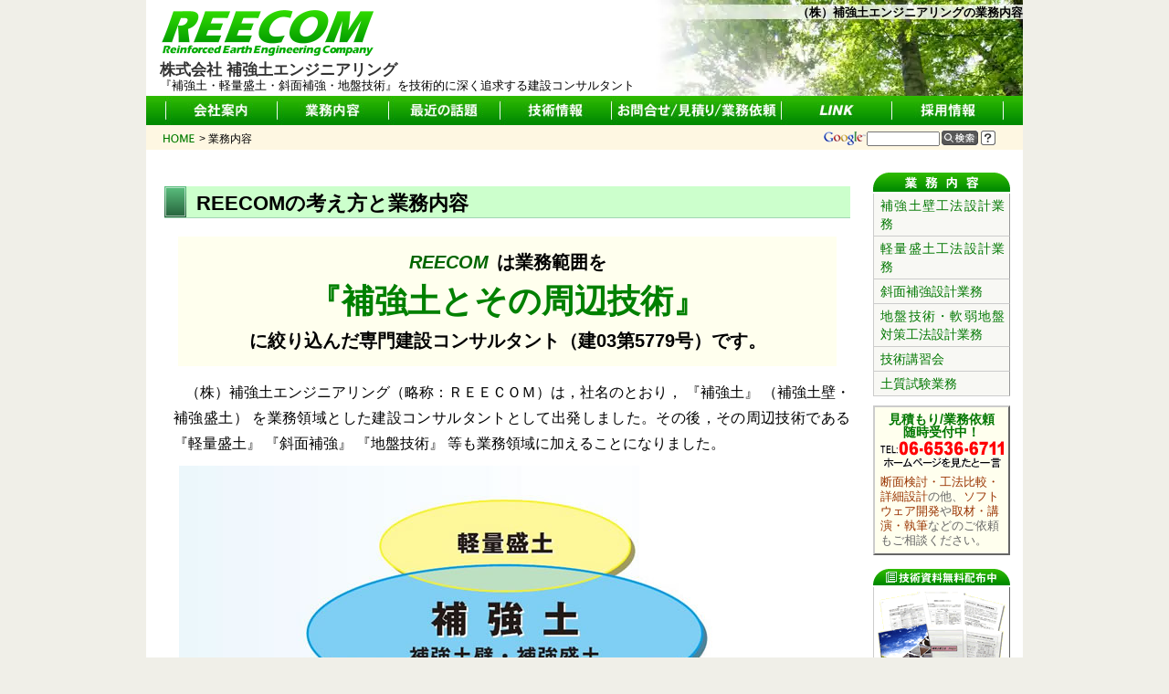

--- FILE ---
content_type: text/html; charset=UTF-8
request_url: https://www.reecom.co.jp/naiyou/
body_size: 9932
content:
<!DOCTYPE html>
<html lang="ja"><!-- InstanceBegin template="/Templates/main18u2.dwt" codeOutsideHTMLIsLocked="false" --><head>
<meta charset="utf-8">
<!-- InstanceBeginEditable name="doctitle" --><title>補強土エンジニアリングの業務内容</title><!-- InstanceEndEditable -->
<link rel="stylesheet" href="/css/main24.css">
<meta name="viewport" content="width=960">
<link rel="canonical" href="https://www.reecom.co.jp/naiyou/" /><!-- Google Tag Manager -->
<script>(function(w,d,s,l,i){w[l]=w[l]||[];w[l].push({'gtm.start':
new Date().getTime(),event:'gtm.js'});var f=d.getElementsByTagName(s)[0],
j=d.createElement(s),dl=l!='dataLayer'?'&l='+l:'';j.async=true;j.src=
'https://www.googletagmanager.com/gtm.js?id='+i+dl;f.parentNode.insertBefore(j,f);
})(window,document,'script','dataLayer','GTM-KVB8BVR');</script>
<!-- End Google Tag Manager --><script src="/js/main24.js"></script>

<!-- InstanceBeginEditable name="head" -->
<meta name="description" content="業務範囲を「補強土・軽量盛土・斜面補強・地盤技術」だけに絞り込んだ専門建設コンサルタントです。">
<!-- InstanceEndEditable -->

</head>
<body>
<!-- Google Tag Manager (noscript) -->
<noscript><iframe src="https://www.googletagmanager.com/ns.html?id=GTM-KVB8BVR"
height="0" width="0" style="display:none;visibility:hidden"></iframe></noscript>
<!-- End Google Tag Manager (noscript) -->
<div id="container">
<!-- infobar　始 -->

<!-- infobar　終 -->
<!-- ヘッダ　始 -->
<div id="header">
<!-- InstanceBeginEditable name="title" --><h1>（株）補強土エンジニアリングの業務内容</h1>
<!-- InstanceEndEditable -->
<p>『補強土・軽量盛土・斜面補強・地盤技術』を技術的に深く追求する建設コンサルタント</p>
<h2><a href="https://www.reecom.co.jp/"><img src="/images/logo/logo24.png" alt="REECOM" width="235" height="52"><br>株式会社 補強土エンジニアリング</a></h2>
</div>
<!-- ヘッダ　終 -->
<!--　コンテンツ　始　-->
<div id="contents"><!-- InstanceBeginEditable name="contents" -->

<h3>REECOMの考え方と業務内容</h3>
<p class="motto2"><span class="reecom20">REECOM</span> は業務範囲を<br>
<span style="font-size:36px; color:green; line-height:1.4em;">『補強土とその周辺技術』</span><br>
に絞り込んだ専門建設コンサルタント（建03第5779号）です。</p>
<p>（株）補強土エンジニアリング（略称：ＲＥＥＣＯＭ）は，社名のとおり， 『補強土』 （補強土壁・補強盛土） を業務領域とした建設コンサルタントとして出発しました。その後，その周辺技術である 『軽量盛土』 『斜面補強』 『地盤技術』 等も業務領域に加えることになりました。</p>
<p class="centering"><img src="/images/naiyou/gyomu-ryoiki3.jpg" width="720" height="391" usemap="#Map2">
<map name="Map2">
<area shape="rect" coords="451,242,602,295" href="/naiyou/jiban.html">
<area shape="rect" coords="115,243,270,295" href="/naiyou/shamen.html">
<area shape="rect" coords="280,59,428,109" href="/naiyou/keiryoudo.html">
<area shape="rect" coords="238,132,476,232" href="/naiyou/hokyoudo.html">
</map>
</p>
<p>ＲＥＥＣＯＭの業務領域である 『補強土』 と 『その周辺技術』 （軽量盛土，斜面補強，地盤技術） は，上図に示すように決して独立したものではありません。</p>
<p>これらの業務は何らかの形で関連しています。補強土の設計においても，その周辺技術が必要になる場合が多くあります。補強土を中心としたこれらの業務領域で，お客様のご要望に応えることができると確信しております。</p>
<p>&nbsp;</p>
<p class="centering"><img src="/images/naiyou/gyomu-ryoiki-gaiyozu20.jpg" alt="業務領域概要図" width="720" height="395" border="0" usemap="#Map">
<map name="Map">
<area shape="rect" coords="346,309,516,341" href="/naiyou/hokyoudo.html" alt="補強土壁工">
<area shape="rect" coords="158,287,235,321" href="/naiyou/keiryoudo.html" alt="軽量盛土工">
<area shape="rect" coords="431,43,557,81" href="/naiyou/shamen.html" alt="グラウンドアンカー工">
<area shape="rect" coords="248,42,347,77" href="/naiyou/shamen.html" alt="鉄筋挿入工">
<area shape="rect" coords="264,242,400,285" href="/naiyou/jiban.html" alt="軟弱地盤対策工（深層混合処理）">
<area shape="rect" coords="553,284,661,330" href="/naiyou/jiban.html" alt="軟弱地盤対策工（浅層・中層混合処理）">
</map>
</p>
<p>&nbsp;</p>
<p>&nbsp;</p><!-- #BeginLibraryItem "/Library/bnr-GMNY.lbi" --><script>
function setGMNY(gmny) {
	document.getElementById('map_img').src = '/images/banner/naiyo/' + gmny;
}
function restoreMap() {
	document.getElementById('map_img').src = '/images/banner/naiyo/banner-1.gif';
}
</script>
<div style=" margin: 20px 0; background-image: url(/images/banner/naiyo/banner-1.gif); background-repeat: no-repeat;">
<img src="/images/banner/naiyo/banner-1.gif" id="map_img" name="map_img" alt="補強土壁と基礎地盤対策と切土斜面対策を一括で検討したい場合など、幅広い検討ができます。ご相談ください。" width="750" height="320" usemap="#MapGMNY"/>
<map name="MapGMNY">
<area shape="poly" coords="0,0,375,0,375,120,210,120,210,160,0,160" onMouseOver="setGMNY('hokyoudo.gif');" onMouseOut="restoreMap();" href="/naiyou/hokyoudo.html">
<area shape="poly" coords="375,0,750,0,750,160,540,160,540,120,375,120" onMouseOver="setGMNY('keiryo.gif');" onMouseOut="restoreMap();" href="/naiyou/keiryoudo.html">
<area shape="poly" coords="0,160,210,160,210,200,375,200,375,320,0,320" onMouseOver="setGMNY('shamen.gif');" onMouseOut="restoreMap();" href="/naiyou/shamen.html">
<area shape="poly" coords="375,200,540,200,540,160,750,160,750,320,375,320" onMouseOver="setGMNY('jiban.gif');" onMouseOut="restoreMap();" href="/naiyou/jiban.html">
<area shape="rect" coords="210,120,540,200" onMouseOver="setGMNY('soudan.gif');" onMouseOut="restoreMap();" href="/contact/">
</map>
</div><!-- #EndLibraryItem --><p>&nbsp;</p>
<table border="0" align="center" cellpadding="5" cellspacing="0" class="naiyou">
<colgroup><col align="center" class="kubun"><col align="center" class="naiyou"><col></colgroup>
<tr>
<th>業務区分</th>
<th>業務内容</th>
<th align="center">業務説明</th>
</tr>
<tr>
<td rowspan="6" nowrap="nowrap" bgcolor="#CCFFCC" class="kubun"><a href="/naiyou/hokyoudo.html">補強土壁・補強盛土工法<br>
設計業務</a></td>
<td><a href="/naiyou/ho_sentei.html">工法比較検討<br>
（工法選定）</a></td>
<td rowspan="6" class="caption">すべての補強土壁工法の設計が行えるように準備しております。特に力を入れているのが，現場で最も適した工法を<span class="red">公平な立場</span>で選定する<a href="/naiyou/ho_sentei.html">「工法選定業務」</a>です。<br>
<!-- #BeginLibraryItem "/library/koho-ho.lbi" --> 【取扱工法】 <a href="/joho/yougo/hokyoudo/t/terrearmee.html">テールアルメ</a>， <a href="/joho/yougo/hokyoudo/s/superterrearmee.html">スーパーテールアルメ</a>， <a href="/joho/yougo/hokyoudo/t/tasuu_anchor.html">多数アンカー</a>， <a href="/joho/yougo/hokyoudo/a-z/tuss.html">TUSS</a>， <a href="/joho/yougo/hokyoudo/a/adem_wall.html">アデムウォール</a>， <a href="/joho/yougo/hokyoudo/a-z/rrr-b.html">RRR</a>，<a href="/joho/yougo/hokyoudo/s/geopanel.html">ジオパネル</a>，<a href="/joho/yougo/hokyoudo/s/geoblock.html">ジオブロック</a>，<a href="/joho/yougo/hokyoudo/r/recowall.html">レコウォール</a>，<a href="/joho/yougo/hokyoudo/r/ryokka-terrearmee.html">緑化テールアルメ</a>，<a href="/joho/yougo/hokyoudo/w/wirewall.html">ワイヤーウォール</a>，<a href="/joho/yougo/hokyoudo/t/tenser.html">テンサー</a>，<a href="/joho/yougo/hokyoudo/a/adem_unitcap.html">アデム</a>，<a href="/joho/yougo/hokyoudo/a-z/egrid.html">E－グリッド</a>，<a href="/joho/yougo/hokyoudo/s/cellforce.html">セルフォース</a>，<a href="/joho/yougo/hokyoudo/k/cosmogrid.html">コスモグリッド</a>，<a href="/joho/yougo/hokyoudo/t/tenron.html">テンロン</a>等<!-- #EndLibraryItem --></td>
</tr>
<tr>
<td><a href="/naiyou/ho_danken.html">断面検討</a></td>
</tr>
<tr>
<td><a href="/naiyou/ho_sekkei.html">詳細設計</a></td>
</tr>
<tr>
<td><a href="/naiyou/ho_shousa.html">設計照査</a></td>
</tr>
<tr>
<td><a href="/naiyou/ho_shindan.html">変形・崩壊した<br>
補強土の診断</a></td>
</tr>
<tr>
<td class="naiyou">維持管理・安定度診断</td>
</tr>
<tr>
<td rowspan="5" bgcolor="#FFCCCC" class="kubun"><a href="/naiyou/keiryoudo.html">軽量盛土工法<br>
設計業務</a></td>
<td><a href="/naiyou/ke_sentei.html">工法比較検討<br>
（工法選定）</a></td>
<td rowspan="5" class="caption">すべての軽量盛土工法の設計が行えるように準備しております。補強土壁工法と同様に，<span class="red">公平な立場</span>での<a href="/naiyou/ke_sentei.html">「工法選定業務」</a>に力を入れています。<br><!-- #BeginLibraryItem "/library/koho-ke.lbi" -->
【取扱工法】 <a href="/joho/yougo/keiryou/k/edo-eps.html">発泡スチロール土木（EDO－EPS）</a>，<a href="/joho/yougo/keiryou/k/fcb.html">気泡混合軽量土(FCB)</a>，<a href="/joho/yougo/keiryou/h/happouuretan.html">発泡ウレタン</a>，<a href="/joho/yougo/keiryou/s/suisaislag.html">水砕スラグ</a>，<a href="/joho/yougo/keiryou/s/sekitanbai.html">石炭灰</a>，<a href="/joho/yougo/keiryou/k/karustone.html">カルストーン</a>，<a href="/joho/yougo/keiryou/s/supersol.html">スーパーソル</a>，<a href="/joho/yougo/h/happoubeads.html">発泡ビーズ</a>等<!-- #EndLibraryItem --></td>
</tr>
<tr>
<td><a href="/naiyou/ke_danken.html">断面検討</a></td>
</tr>
<tr>
<td><a href="/naiyou/ke_sekkei.html">詳細設計</a></td>
</tr>
<tr>
<td>詳細設計照査</td>
</tr>
<tr>
<td class="naiyou">維持管理・安定度診断</td>
</tr>
<tr>
<td rowspan="4" bgcolor="#CCFFFF" class="kubun"><a href="/naiyou/shamen.html">斜面補強設計業務<br>
（アンカー工・<br>
切土補強土工法）</a></td>
<td>比較検討</td>
<td rowspan="4" class="caption">自然斜面・構造物掘削斜面・計画切土斜面の設計が行えるように準備しております。補強土壁・軽量盛土工法に関連した設計でご要望にお答えします。<br><!-- #BeginLibraryItem "/library/koho-an.lbi" --> 【取扱工法】 <a href="/joho/yougo/shamen/k/groundanchorkou.html">グラウンドアンカー工</a>，<a href="/joho/yougo/shamen/t/tekkinsounyu.html">鉄筋挿入工</a><!-- #EndLibraryItem --></td>
</tr>
<tr>
<td>断面検討</td>
</tr>
<tr>
<td>詳細設計</td>
</tr>
<tr>
<td class="naiyou">照査業務</td>
</tr>
<tr>
<td rowspan="5" bgcolor="#FFCCFF" class="kubun"><a href="/naiyou/jiban.html">地盤技術・軟弱地盤<br>
対策工法設計業務</a></td>
<td>各種解析</td>
<td rowspan="5" class="caption">軟弱地盤上に構築する土構造物の基礎（浅層・中層・深層混合処理工法）の設計が行えるように準備しております。補強土壁・軽量盛土工法の設計でも活用されています。</td>
</tr>
<tr>
<td>比較検討</td>
</tr>
<tr>
<td>断面検討</td>
</tr>
<tr>
<td>詳細設計</td>
</tr>
<tr>
<td class="naiyou">照査業務</td>
</tr>

<tr>
<td rowspan="5" bgcolor="#CCFFCC" class="kubun"><a href="/naiyou/seminar.html">補強土壁工法<br>
技術講習会</a></td>
<td>補強土壁工法<br>
（全般）</td>
<td rowspan="5" class="caption">施主・コンサル・施工者向けに、初級～上級まで講習会メニューをご用意いたしております。<br>
・補強土壁工法の全体像が把握できます。<br>
・補強土壁主要３工法の設計法の違いが理解できます。<br>
・補強土壁の設計・施工上の留意点を習得することができます。</td>
</tr>
<tr>
<td class="naiyou">補強土壁工法<br>
（各論）</td>
</tr>
<tr>
<td class="naiyou">補強土壁工法の<br>
試験と管理</td>
</tr>
<tr>
<td class="naiyou">補強土壁工法の<br>
選定</td>
</tr>
<tr>
<td class="naiyou"><a href="/naiyou/setsumeikai/">技術講習会実績</a></td>
</tr>

<tr>
<td bgcolor="#FFCC99" class="kubun"><a href="/naiyou/doshitsu.html">土質試験業務</a></td>
<td class="naiyou">補強土壁の<br>
盛土材土質試験</td>
<td class="caption">補強土壁工法に用いる盛土材の土質試験を行い，現地発生の盛土材が補強土壁工法に使用出来るか否かの判断，及び設計土質定数の提案，現地発生土が使用できない場合には対策工として改良土を用いるなど，施工法・管理方法を含めた総合的な提案を致します。</td>
</tr>
<tr>
<td rowspan="4" bgcolor="#CCCCFF" class="kubun">その他関連業務</td>
<td><a href="/naiyou/femkaiseki.html">土構造物・地盤の<br>
FEM解析業務</a></td>
<td rowspan="4" class="caption">補強土壁工法に関する助言，指導，教育，解析等あらゆる業務を行っています。是非ご相談，お問合せください。</td>
</tr>
<tr>
<td>技術顧問・アドバイザー</td>
</tr>
<tr>
<td>各種検討書作成</td>
</tr>
<tr>
<td class="naiyou">専門書籍出版</td>
</tr>
</table>
<p>&nbsp;</p>
<p>&nbsp;</p>
<h4>見積もり・業務依頼・お問合せ</h4><!-- #BeginLibraryItem "/library/[mailform].lbi" -->
<!--メールフォーム-->
<link rel="stylesheet" href="/css/mailformpro.css">
<link rel="stylesheet" href="/form/mailform/mfp.statics/mailformpro.css">

<p class="centering"><img src="/images/cban750x180b.gif" alt="設計業務の見積り・業務依頼お待ちしております。お気軽にお問合せください。電話番号06-6536-6711ホームページを見たと一言お伝えください。" width="750" height="180" border="0"></p>
<h4>メールフォーム</h4>

<form id="mailformpro" method="POST">

<div class="mfp_phase" summary="STEP 1">
<dl class="mailform">

<dt class="mfp"><span class="must">必須</span>種別</dt>
<dd class="mfp">
<input type="hidden" name="mfp_separator_7" value="1">
<label class="typebutton"><input type="radio" name="お問合せ種別" value="資料請求" required> 資料請求</label>
<label class="typebutton"><input type="radio" name="お問合せ種別" value="見積もり依頼" required> 見積もり依頼</label>
<label class="typebutton"><input type="radio" name="お問合せ種別" value="業務依頼" required> 業務依頼</label>
<label class="typebutton"><input type="radio" name="お問合せ種別" value="お問合せ" required> お問合せ</label><br>
<a href="/sitepolicy.html#urikomi">セールスや勧誘は一切お断り致します。</a>
<input type="hidden" name="mfp_separator_8" value="1">
</dd>
<input type="hidden" name="mfp_separator_1" value="1">
<dt class="mfp"><span class="must">必須</span>会社名</dt>
<dd class="mfp">
<input type="text" name="会社名" style="width:400px" required>
</dd>
<dt class="mfp">部署名</dt>
<dd class="mfp">
<input type="text" name="部署名" style="width:200px">
</dd>
<dt class="mfp">役職名</dt>
<dd class="mfp">
<input type="text" name="役職名" style="width:200px">
</dd>

<input type="hidden" name="お名前" data-join="姓+ +名+ +様" value="">
<dt class="mfp"><span class="must">必須</span>ご担当者名</dt>
<dd class="mfp">
　（姓）<input type="text" name="姓" data-kana="セイ" style="width:100px" required> 　（名）<input type="text" name="名" data-kana="メイ" style="width:100px" required>
</dd>
<input type="hidden" name="フリガナ" data-join="セイ+ +メイ" value="">
<dt class="mfp"><span class="must">必須</span>フリガナ</dt>
<dd class="mfp">（セイ）<input type="text" name="セイ" style="width:100px" data-charcheck="zenkaku" required> （メイ）<input type="text" name="メイ" style="width:100px" data-charcheck="kana" required></dd>

<input type="hidden" name="mfp_separator_2" value="1">

<dt class="mfp"><span class="must">必須</span>ご住所</dt>
<dd class="mfp">
<input type="hidden" name="ご住所" data-unjoin="〒+郵便番号+\n+住所" value="">
〒<input type="text" name="郵便番号" style="width:100px" required data-address="住所,住所,住所" autocomplete="off">
（例：5500005）<br>
　<input type="text" name="住所" style="width:480px" required><br>
　（例：大阪府大阪市西区西本町1-6-6カーニープレイス西本町ビル6F）</dd>


<dt class="mfp"><span class="must">必須</span>メールアドレス</dt>
<dd class="mfp"><input type="email" data-type="email" name="email" style="width:400px; font-size:1.6em;" required><br>
<input type="email" data-type="email" name="confirm_email" data-post-disable="1" style="width:400px; font-size:1.6em;"placeholder="（再入力）" required></dd>

<dt class="mfp"><span class="must">必須</span>電話番号</dt>
<dd class="mfp"><input type="tel" data-type="tel" name="電話番号" style="width:150px" data-min="10" required></dd>
<dt class="mfp">FAX番号</dt>
<dd class="mfp"><input type="fax" data-type="tel" name="FAX番号" style="width:150px" data-min="10"></dd>

<input type="hidden" name="mfp_separator_3" value="1">

<dt class="mfp">お問合せ内容</dt>
<dd class="mfp">工法名<select name="工法名">
<option value="" selected>選択してください</option>
<option value="補強土壁">補強土壁</option>
<option value="軽量盛土">軽量盛土</option>
<option value="斜面補強">斜面補強</option>
<option value="地盤技術">地盤技術</option>
<option value="その他">その他</option>
</select> 　
種別<select name="項目">
<option value="" selected>選択してください</option>
<option value="工法比較">工法比較</option>
<option value="断面検討">断面検討</option>
<option value="詳細設計">詳細設計</option>
<option value="詳細設計照査">詳細設計照査</option>
<option value="ソフト作成">ソフト作成</option>
<option value="技術説明会">技術説明会</option>
<option value="その他">その他</option>
</select><br>
<textarea name="お問合せ内容" rows="10" cols="60" id="toinaiyo"></textarea></dd>

</dl></div>

<div class="mfp_phase" summary="STEP 2">
<dl class="mailform">

<input type="hidden" name="mfp_separator_4" value="1">

<div style=" background-color:#390; color:#fff; font-weight:bold; padding:10px;">アンケート</div>
<dt class="mfp enq"><span class="must">必須</span><strong>Ｑ１．設計ではどのような実務を担当されていますか？</strong></dt>
<dd class="mfp enq">
<label><input type="radio" name="Ｑ１.実務担当" value="道路" required> 道路</label>
<label><input type="radio" name="Ｑ１.実務担当" value="構造" required> 構造</label>
<label><input type="radio" name="Ｑ１.実務担当" value="地盤" required> 地盤</label><br>
<label><input type="radio" name="Ｑ１.実務担当" value="その他" required> その他（<input type="text" name="Ｑ１.その他" style="width:300px">）</label>
</dd>

<dt class="mfp enq"><span class="must">必須</span><strong>Ｑ２．弊社をお知りになったきっかけを教えてください。</strong></dt>
<dd class="mfp enq">
<label><input name="Ｑ２.きっかけ" type="radio" class="radio" value="インターネット">インターネット</label> 
<label><input name="Ｑ２.きっかけ" type="radio" class="radio" value="知人">知人</label>
<label><input name="Ｑ２.きっかけ" type="radio" class="radio" value="訪問営業">訪問営業</label>
<label><input name="Ｑ２.きっかけ" type="radio" class="radio" value="カタログ">カタログ</label><br>
<label><input name="Ｑ２.きっかけ" type="radio" class="radio" value="その他">その他（ <input name="Ｑ２.その他" type="text" class="txt" style="width:300px;"> ）</label>
</dd>

<dt class="mfp enq"><span class="must">必須</span><strong>Ｑ３．補強土壁の設計業務の頻度はどの程度ですか？</strong></dt>
<dd class="mfp enq">
<label><input name="Ｑ３.設計頻度" type="radio" class="radio" value="年２回以上">年２回以上</label>
<label><input name="Ｑ３.設計頻度" type="radio" class="radio" value="年１回程度">年１回程度</label>
<label><input name="Ｑ３.設計頻度" type="radio" class="radio" value="ほとんど無い">ほとんど無い</label>
</dd>

<dt class="mfp enq"><strong>Ｑ４．補強土壁設計において何が一番知りたいですか？</strong></dt>
<dd class="mfp enq">
<textarea name="Ｑ４.知りたいこと" rows="10" cols="60"></textarea>
</dd>

<dt class="mfp enq"><span class="must">必須</span><strong>Ｑ５．弊社の支援業務で軽量盛土，斜面補強，地盤技術業務があるのをご存知でしょうか？</strong></dt>
<dd class="mfp enq">
<label><input name="Ｑ５.支援業務" type="radio" class="radio" value="知っている">知っている</label>
<label><input name="Ｑ５.支援業務" type="radio" class="radio" value="知らない">知らない</label><br>
コメント 
<input name="Ｑ５.コメント" type="text" class="txt" style="width:300px;">
</dd>

<dt class="mfp enq"><span class="must">必須</span><strong>Ｑ６．ご依頼主様の年代を教えてください。</strong></dt>
<dd class="mfp enq">
<label><input name="Ｑ６.年代" type="radio" class="radio" value="20代">20代</label>
<label><input name="Ｑ６.年代" type="radio" class="radio" value="30代">30代</label>
<label><input name="Ｑ６.年代" type="radio" class="radio" value="40代">40代</label>
<label><input name="Ｑ６.年代" type="radio" class="radio" value="50代以上">50代以上</label>
</dd>

<input type="hidden" name="mfp_separator_5" value="1">

<dt class="mfp enq"><strong>Ｑ７．よろしければお客様のご意見・ご感想をお聞かせください。</strong></dt>
<dd class="mfp enq">
ご請求いただく資料の用途，こんな資料があればなどの要望，ホームページの印象など，どんなことでも結構です。<br>
<textarea name="Ｑ７.ご意見ご感想" rows="10" cols="60"></textarea>
</dd>

</dl>

<p>&nbsp;</p>
<div class="mfp_buttons">
<button type="submit">送信する</button>
<p>&nbsp;</p>
</div>

</div>
<p>&nbsp;</p>
<button type="reset">クリア</button>
</form>
<script type="text/javascript" id="mfpjs" src="/form/mailform/mailformpro/mailformpro.cgi" charset="UTF-8"></script>
<!--メールフォーム-->
<!-- #EndLibraryItem --><p>&nbsp;</p><!-- #BeginLibraryItem "/library/toiawase-sekkei.lbi" -->
<div class="tantou">
<img name="tantou" src="/images/tab/tantou600.gif" width="600" height="20" border="0" alt="お問合せ先">
<p><a href="/naiyou/">他にも補強土壁，軽量盛土，斜面補強，地盤技術のあらゆるご提案ができます。</a></p>
<p>検討条件により別途お見積もりさせていただきますので是非お問合せください。</p>
<p><strong>TEL: 06-6536-6711 / FAX: 06-6536-6713 設計部宛</strong></p>
</div><!-- #EndLibraryItem --><p>&nbsp;</p>
<!-- InstanceEndEditable --></div>
<!-- コンテンツ　終 -->
<!-- 左カラム　始 -->
<div id="left-col">
<!-- InstanceBeginEditable name="left-col1" --><div id="submenu"><div align="center">
<div class="tab"><p><a href="/naiyou/"><img src="/images/tab/naiyou.gif" alt="業務内容" width="150" height="21" border="0"></a></p>
</div>
<div class="submenulist">
<ul><li><a href="/naiyou/hokyoudo.html">補強土壁工法設計業務</a></li>
<li><a href="/naiyou/keiryoudo.html">軽量盛土工法設計業務</a></li>
<li><a href="/naiyou/shamen.html">斜面補強設計業務</a></li>
<li><a href="/naiyou/jiban.html">地盤技術・軟弱地盤対策工法設計業務</a></li>
<li><a href="/naiyou/seminar.html">技術講習会</a></li>
<li><a href="/naiyou/doshitsu.html">土質試験業務</a></li>
</ul></div></div></div><!-- InstanceEndEditable -->
<div id="contact"><a href="/contact/">
<h3>見積もり/業務依頼<br>
随時受付中！</h3>
<p class="tel"><img src="/images/tel135x30.gif" alt="TEL:06-6536-6711" width="135" height="30"></p>
<p><span class="brown">断面検討・工法比較・詳細設計</span>の他、<span class="brown">ソフトウェア開発</span>や<span class="brown">取材・講演・執筆</span>などのご依頼もご相談ください。</p></a>
</div>

<div class="tab"><p><a href="/annai/siryofile.html"><img src="/images/tab/siryohaifu.gif" alt="技術資料無料配布" width="150" height="18" border="0"></a></p>
</div>
<div class="siryohaihu">
<p><a href="/annai/siryofile.html"><img src="/images/icon/file-icon2023s.gif" alt="補強土壁・軽量盛土工法技術資料ファイル" width="140" height="124"><br>
「補強土壁・軽量盛土工法技術資料ファイル」無料配布中！</a>技術資料と会社案内を1冊のファイルにまとめ，お手元に置いて頂きやすいようにしました。<span class="red"><strong>R5年7月会社案内カタログ刷新！</strong></span>きっと業務のお役に立つと思います。</p>
</div>


<div style="margin:10px 10px; width:150px; line-height:1.2em; text-align:left;"><img src="/images/sentei150x36.gif" width="150" height="36" alt="公正公平な比較検討">

<div style="margin:2px 0;"><a href="/naiyou/ho_sentei.html"><img src="/images/sentei-h150x130a_off.jpg" width="150" height="100" alt="補強土壁工法選定業務"></a></div>

<div><a href="/naiyou/ke_sentei.html"><img src="/images/sentei-k150x130a_off.jpg" width="150" height="100" alt="軽量盛土工法選定業務"></a></div>

</div>

<div style="margin:10px 10px -10px;">
<a href="/contact/soudan.html"><img src="/images/soudan/soudan2-s.gif" alt="Dr.小川の相談窓口" width="150" height="86" border="0"></a>
</div>

<div class="tab"><p><img src="/images/tab/book.gif" alt="書籍のご案内" width="150" height="18"></p></div>
<div class="publish">
<p class="clearleft"><a href="/katsudo/book/faq50.html"><img src="/images/book/faq50.jpg" alt="補強土壁工法FAQ50" width="35" height="50" align="left">補強土壁工法FAQ50/小川憲保著（理工図書）</a></p>
<div class="clearleft"></div>
</div>

<div style="margin:5px 0 8px"><a href="https://www.facebook.com/reecom.osaka" target="_blank"><img src="/images/facebook150x50_off.gif" width="150" height="50" alt="REECOMのfacebookページ"></a></div>

<div style="margin:5px 0 8px"><a href="/securitypolicy.html"><img src="/images/security_action.png" width="150" height="150" alt=""/></a>
</div>


<!-- InstanceBeginEditable name="left-col2" --><!-- InstanceEndEditable -->

</div>
<!-- 左カラム　終 -->
<!-- フッタ　始 -->
<div id="footer">
<h3><a href="https://www.reecom.co.jp/">『補強土・軽量盛土・斜面補強・地盤技術』を専門とする建設コンサルタント</a></h3>
<!--ポリシーメニュー-->
<div id="policymenu"><p><a href="/sitepolicy.html">本サイトのご利用について</a>　|　<a href="/securitypolicy.html">情報セキュリティ基本方針</a>　|　<a href="/sitemap.html">サイトマップ</a></p></div>
<!--カウンタ-->
</div>
<!-- フッタ　終 -->
<!-- サイトマップ 始 -->
<div id="sitemap">
<table width="900" border="0" align="center" cellspacing="0">
<tr valign="top">
<td width="33%"><h4><a href="/annai/">会社案内</a></h4>
<ul>
<li><a href="/annai/">会社概要</a></li>
<li><a href="/annai/rinen.html">経営理念</a></li>
<li><a href="/annai/kangae.html">考え方</a></li>
<li><a href="/annai/gijutsusha.html">社員紹介</a></li>
<li><a href="/annai/25th.html">おかげさまで創立25周年</a></li>
<li><a href="/annai/donna.html">REECOMってどんな会社？</a></li>
<li><a href="/annai/voice.html">お客様の声</a></li>
<li><a href="https://recruit.reecom.co.jp/">採用情報</a></li>
</ul>
<h4>お問合せ/資料請求</h4>
<ul>
<li><a href="/contact/">お問合せ/見積り/業務依頼</a></li>
<li><a href="/annai/siryofile.html">補強土壁・軽量盛土工法技術資料ファイル</a></li>
<li><a href="/contact/soudan.html">Dr.小川の相談窓口</a></li>
</ul>
</td>
<td width="32%"><h4><a href="/naiyou/">業務内容</a></h4>
<ul>
<li><a href="/naiyou/hokyoudo.html">補強土壁工法設計業務</a></li>
<li><a href="/naiyou/keiryoudo.html">軽量盛土工法設計業務</a></li>
<li><a href="/naiyou/shamen.html">斜面補強設計業務</a></li>
<li><a href="/naiyou/jiban.html">地盤技術・軟弱地盤対策工法設計業務</a></li>
<li><a href="/naiyou/seminar.html">補強土壁工法技術講習会</a></li>
<li><a href="/naiyou/doshitsu.html">土質試験業務</a></li>
</ul>
<h4><a href="/katsudo/">活動報告</a></h4>
<ul>
<li><a href="/katsudo/seika.html">業務上の成果</a></li>
<li><a href="/katsudo/gakkai.html">学会活動</a></li>
<li><a href="/katsudo/shimei.html">指名願い提出先</a></li>
<li><a href="/katsudo/isohunto.html">ISO認証取得奮闘記</a></li>
</ul>
</td>
<td width="35%">
<h4><a href="/joho/">技術情報</a></h4>
<ul>
<li><a href="/joho/yougo/">関連用語解説</a></li>
<li><a href="/joho/">緊急レポート</a></li>
<li><a href="/joho/faq/">補強土壁工法FAQ</a></li>
<li><a href="/joho/note/">補強土壁工法/軽量盛土工法技術ノート</a></li>
<li><a href="/joho/photo/">補強土壁・軽量盛土・切土補強土工法 写真集</a></li>
<li><a href="/joho/sv/">Google マップ ストリートビューで見る補強土壁工法</a></li>
<li><a href="/joho/bunken.html">新しい文献の紹介</a></li>
</ul>
<h4>その他</h4>
<ul>
<li><a href="/wadai/">最近の話題</a></li>
<li><a href="/link.html">LINK</a></li>
</ul>
</td>
</tr>
</table>
<div id="counter"><IMG SRC="/images/count/4.gif" ALT="4" width="10" height="13"><IMG SRC="/images/count/7.gif" ALT="7" width="10" height="13"><IMG SRC="/images/count/2.gif" ALT="2" width="10" height="13"><IMG SRC="/images/count/0.gif" ALT="0" width="10" height="13"><IMG SRC="/images/count/1.gif" ALT="1" width="10" height="13"><IMG SRC="/images/count/0.gif" ALT="0" width="10" height="13"><IMG SRC="/images/count/9.gif" ALT="9" width="10" height="13"></div>
</div><!-- サイトマップ 終 -->
<!-- メニューバー　始 -->
<div id="menubar"><a href="/annai/"><img src="/images/menubar/11annai_off.jpg" alt="会社案内" width="122" height="32"></a><a href="/naiyou/"><img src="/images/menubar/12naiyou_off.jpg" alt="業務内容" width="122" height="32" border="0"></a><a href="/wadai/"><img src="/images/menubar/13wadai_off.jpg" alt="最近の話題" width="122" height="32" border="0"></a><a href="/joho/"><img src="/images/menubar/15gijutsujoho_off.jpg" alt="技術情報" width="122" height="32" border="0"></a><a href="/contact/"><img src="/images/menubar/16contact_off.jpg" alt="お問合せ/見積り/業務依頼" width="186" height="32" border="0"></a><a href="/link.html"><img src="/images/menubar/18link_off.jpg" alt="LINK" width="122" height="32" border="0"></a><a href="https://recruit.reecom.co.jp/"><img src="/images/menubar/19saiyou_off.jpg" alt="採用情報" width="122" height="32" border="0"></a></div>
<!-- メニューバー　終 -->
<!-- オプション　始 -->
<!-- InstanceBeginEditable name="opt" --><!-- InstanceEndEditable -->
<!-- オプション　終 -->
<!-- パンくずリスト 始 -->
<div id="crumbs"><p><a href="/"><img src="/images/home.gif" alt="補強土エンジニアリング" width="40" height="14" align="absbottom"></a> <!-- InstanceBeginEditable name="crumb" -->&gt; 業務内容<!-- InstanceEndEditable --></p></div>
<!-- パンくずリスト　終 -->
<!-- サーチBOX　始 -->
<div id="search">
<form method="GET" action="https://www.google.co.jp/search" target="_blank">
<table border="0" cellpadding="0" cellspacing="0"><tr>
<td><img src="/images/search/google.gif" alt="Googleサイト内検索" width="46" height="17" border="0"></td>
<td><input type="text" name="q" maxlength="255" value="" id="searchbox" aria-label="サイト内検索"><input type="hidden" name="hl" value="ja"><input type="hidden" name="domains" value="reecom.co.jp"><input type="hidden" name="sitesearch" value="reecom.co.jp" checked><input type="hidden" name="ie" value="utf-8"></td>
<td><input type="image" name="btnG" value="検索" src="/images/search/search.gif" alt="検索"></td>
<td><a href="/search.html" onClick="openWindow(this.href,'PopupWindow', 400, 320, '000011',1);return false;" target="_blank"><img src="/images/search/search-help.gif" alt="ヘルプ" width="16" height="16"></a></td>
</tr></table></form>
</div>
<!-- サーチBOX　終 -->
</div>
</body>
<!-- InstanceEnd --></html>

--- FILE ---
content_type: text/css
request_url: https://www.reecom.co.jp/css/main24.css
body_size: 7491
content:
/* CSS Document */
/*-------------------------------------------------
 FF IE互換設定
-------------------------------------------------*/
* { box-sizing : border-box}
* { -moz-box-sizing : border-box}

/*=================================================
 基本設定
=================================================*/

/*-------------------------------------------------
 共通設定
-------------------------------------------------*/
/*色設定*/
body{ background-color: #f0efe8; color: #000;}
/*フォント設定*/
/*
body{ font-family:"游ゴシック Medium",YuGothic,YuGothicM,"Hiragino Kaku Gothic ProN","Hiragino Kaku Gothic Pro",メイリオ,Meiryo,sans-serif;}
body {
  font-family: "Helvetica Neue",
    Arial,
    "Hiragino Kaku Gothic ProN",
    "Hiragino Sans",
    Meiryo,
    sans-serif;
}*/
body {
	font-family: sans-serif;
}
/*位置設定*/
body{ margin:0; padding:0; text-align:center;}
p{ margin:10px 0; padding:0 0 0 10px;}
h3{ margin:10px 0; padding:0;}
h4{ margin:20px 0 10px 10px; padding:0 10px;}
h5,h6{ margin:10px 0 10px 15px; padding:0 10px;}
ul,ol,dl{ margin:10px 0; padding:0 10px 0 20px;}
li,dt{ margin:10px 0; padding:0 0 0 10px;}
dd{ margin:10px 0; padding:0 0 0 20px;}
form{ margin:0; padding:0;}

/*文字の大きさ設定*/
body{ font-size:90%;}
p,ul,ol,li,dl,dt,dd{ font-size:1em;}
h1{ font-size:13px;}
h2{ font-size:17px;}
h3{ font-size:1.4em;}
h4{ font-size:1.2em;}
h5,h6{ font-size:1.1em;}

/*アウトライン*/
.lv1{padding-left: 15px!important; }
.lv2{padding-left: 30px!important; }
.lv3{padding-left: 45px!important; }
.lv4{padding-left: 60px!important; }
.lv5{padding-left: 75px!important; }

/*改行ピッチ設定*/
body,p,ul,ol,li,th,td{ line-height:1.8em;}
h1,h2{ line-height: 1em;}
h3,h4,h5,h6{ line-height:1.2em;}
/*文字装飾*/
h1,h2,h3,h4,h5,h6{ font-weight:bold;}
p{ text-indent:0.8em;}
p.noindent{ text-indent:0;}
p.outdent{ text-indent:-1.3em;}
/*リンク装飾*/
a:link{ color:#070; text-decoration:none;}
a:visited{ color:#070; text-decoration:none;}
a:hover{ color:#070; text-decoration:underline; background-color: #FF9;}
a:active{ color:#070; text-decoration:underline; background-color: #FF9;}
a img{ border:none;}
a:hover img{ background:#ff9;}

/*テーブルボーダー間隔無し*/
table{ border-collapse:collapse;}
table caption{ font-size:0.85em; line-height:1.6em;}

/*箇条書き設定*/
ul{ list-style-type:square;}
li{ list-style-position:outside;}

ol.list{ margin:20px 0; padding:0 10px 0 40px; list-style:none;}
ul.list{ margin:10px 0; padding:0 10px 0 40px;}
/*丸囲み数字リスト*/
ol.list li { background-repeat:no-repeat; padding-left:30px; margin-left:-20px; background-position:5px 5px;}
ol.list li.maru1 { background-image:url(/images/maru/17/1.gif);}
ol.list li.maru2 { background-image:url(/images/maru/17/2.gif);}
ol.list li.maru3 { background-image:url(/images/maru/17/3.gif);}
ol.list li.maru4 { background-image:url(/images/maru/17/4.gif);}
ol.list li.maru5 { background-image:url(/images/maru/17/5.gif);}
ol.list li.maru6 { background-image:url(/images/maru/17/6.gif);}
ol.list li.maru7 { background-image:url(/images/maru/17/7.gif);}
ol.list li.maru8 { background-image:url(/images/maru/17/8.gif);}
ol.list li.maru9 { background-image:url(/images/maru/17/9.gif);}
ol.list li.maru10 { background-image:url(/images/maru/17/10.gif);}

dl.list{ margin:10px 0; padding:0 10px 0 40px;}
dl.list dt{ margin:0; padding:0; line-height:1.2em; font-weight:bold;}
dl.list dd{ margin:0; padding:0 0 0 10px; line-height:1.2em;}

/*まとめBOX*/
div.matome{ background:#f7f2e1; border:1px #eee solid; margin:10px; padding:10px}

.clearleft{ clear:left;}

/*-------------------------------------------------
 部分文字装飾
-------------------------------------------------*/
span.reecom{ color:#060; font-style:italic; font-size:15px; margin-right:3px; font-family: Arial, Helvetica, sans-serif; font-weight:bold;}
span.reecom20{ color:#060; font-style:italic; font-size:20px; margin-right:3px; font-family: Arial, Helvetica, sans-serif; font-weight:bold;}
img.logo{ margin-left:-72px; vertical-align: top;}
.red{ color:#c00;}
.redbold{ color:#c00; font-weight:bold;}
.blue{ color: #00C;}
.brown{ color: #930;}
.small{ font-size:0.8em; font-weight:normal;}
.big{ font-size:1.2em;}
.impact{ font-size:1.2em; font-weight:bold;}
.impactred{ color:#c00; font-size:1.2em; font-weight:bold;}
.space{padding-left:1.5em;letter-spacing:1em;}
.c999{color:#999;}
.centering{ text-align:center; text-indent:0; padding-left:0;}
.underline{text-decoration:underline;}
.underlinesp{text-decoration:underline; letter-spacing:0.5em;}
.underwave{background:url(/images/wave/wave.png) bottom repeat-x;background-size: 20px;}
.underwave_red{background:url(/images/wave/wave-red.png) bottom repeat-x;background-size: 20px;}

/*更新日*/
.date{ font-size:0.9em; font-weight:normal; color:#666; margin-top:-20px; text-align:right;}
.taio14{ font-size:0.9em; font-weight:normal; color:#666; margin-top:-43px; margin-bottom:30px; text-align:right;}
.taio14 img{ margin-right:5px;}
li p.date{ font-size:0.85em; font-weight:normal; color:#666; margin-top:-20px; margin-bottom:0; text-align:right;}

/*-------------------------------------------------
 表作成用テーブル設定
-------------------------------------------------*/

/*表*/
table.hyou td{ font-size:0.75em;}
table.hyou td,th{ padding:5px 10px;}

/*サイトポリシーで利用*/
table.table1{ margin:5px 20px; border-collapse:collapse;}
table.table1 th{ background:#eee;}
table.table1 td{}

/*会社概要に使用*/
table.table2 { margin:5px 20px;}
table.table2 th{ background:#fff; padding:5px 10px; font-weight:normal; text-align:center; border-right:1px #ccc solid; border-bottom:1px #ccc solid;}
table.table2 td{ background:#fff; padding:5px 10px; border-bottom:1px #ccc solid;}
table.table-uline{ margin:0;}
table.table-uline td{ border-bottom:1px #ccc dashed;}
table.table-uline td.bnone{ border:none;}


table.table-border-bk,table.table-border-bk td{ border:1px solid #000;}

/* 箇条書きfont-size normal */
table.kajo td{ font-size:90%;}




/*=================================================
 基本ブロック
=================================================*/

/*-------------------------------------------------
 内容全体
-------------------------------------------------*/
div#container{ margin:0 auto; padding:0; text-align:justify; width:960px; background-color:#fff;}

/*-------------------------------------------------
 ヘッダ
-------------------------------------------------*/
div#header{ margin:0; padding:0; width:960px; height:164px;background:url(/images/background/header12d.jpg) no-repeat left top; background-color: #FEF7E2;}
div#header h1{margin:0; padding:7px 0 0 10px; text-align:right}
div#header h2{margin:-90px 0 0; padding:0 0 0 15px; text-align:left;}
div#header p{margin:67px 0 0; padding:0 0 0 15px; font-size: 13px; text-align:left; text-indent:0; line-height: 1em;}
div#header a{text-decoration: none; color:#333; cursor:pointer;}
div#header img{ margin:0 0 3px; border:none;}
/*メニューバー*/
div#menubar{ position:absolute; top:105px; margin:0; padding:0; width:960px; height:32px; text-align:center; background:#090 url(/images/menubar/menubar18.jpg) no-repeat left top;}
div#menubar a:hover img{ background:#ff0;}
div#menubar a:active img{ background:#ff0;}
/*パンくずリスト*/
div#crumbs{position: absolute;top:145px; width:600px; margin:0; padding:0;font-size: 12px;text-align:left;}
div#crumbs p{margin:0; padding:0 15px;line-height: 1.2em; text-indent:0;}
div#crumbs img{ border:none;}
/*サイト内検索*/
div#search{position: absolute;top:141px; width:220px; height:21px;margin:0 0 0 740px; padding:2px 0;font-size: 12px;}
div#search table{ margin-right:15px;}
div#search td{line-height:1em;}
div#search img{ border:none; margin-left:2px;}
div#search a:link img{ background:#fff;}
div#search a:visited img{ background:#fff;}
div#search a:hover img{ background:#ff9;}
div#search a:active img{ background:#ff9;}
div#search input{margin:0 1px;}
/*サイト内検索BOX*/
div#search form{ height:18px;}
input#searchbox{ margin:0; padding:0; width:80px; height:16px; font-size:12px;}
input#searchbox2{ margin:0; padding:0; width:150px; height:18px; font-size:13px;}


/*-------------------------------------------------
 コンテンツ
-------------------------------------------------*/
div#contents{ margin:0; padding:15px 15px 20px 20px; width:786px; float:left; font-size:1.1em}
div#contents h3{ margin-bottom:20px; margin-top:25px;}
div#contents h4{ margin-bottom:20px; margin-top:30px;}
/*インデント*/
div#contents h3{ text-indent:30px;}
div#contents h4{ text-indent:18px;}
div#contents h5,h6{ text-indent:16px;}
/*ボーダー*/
div#contents h3{ border-bottom:1px #a2d6b4 solid;}
div#contents h4,h5,h6{ border-bottom:1px #ccc solid;}
/*ヘッダ背景*/
div#contents h3{ height:35px; background:url(/images/mark/h3a.gif) no-repeat left top;background-color:#cfc; padding:6px 0 0 5px;}
div#contents h4{ height:30px; background:url(/images/mark/h4a.gif) no-repeat left top;background-color:#e9e9e9; padding:5px 0 0 12px;}
div#contents h5{ background:url(/images/mark/h5.gif) no-repeat left top;}
div#contents h6{ background:url(/images/mark/h6.gif) no-repeat left top;}

/*読み物ページで文字サイズ大きめ*/
div#contents#reading{ font-size:120%;}

/*-------------------------------------------------
 left-col
-------------------------------------------------*/
div#left-col{ margin:0; padding:10px 0; width:170px; text-align:center; float:left;}
div#left-col div#banner p{ margin:0; padding:0; text-indent:0; line-height:1em;}
div#left-col div#banner img{ margin:5px 0; border:none;}

/*タブ表示*/
div.tab{ margin:0; padding:0;}
div.tab p{ margin:15px 0 0; padding:0; line-height:1em; text-indent:0;}
div.tab img{ margin:0; border:none;}


/*出版物紹介*/
div.publish,div.software,div.siryohaihu{ margin:0 10px; padding:2px; width:150px; border-right:1px solid #666; border-bottom:1px solid #666; border-left:1px solid #ccc; text-align:left;}
div.publish p{ margin:3px 0; padding:0; line-height:1.3em; text-indent:0; font-size:12px;}
div.software p{ margin:3px 0; padding:0; line-height:1.3em; text-indent:0; font-size:12px;}
div.siryohaihu p{ margin:3px 0; padding:0; line-height:1.3em; text-indent:0;}
div.publish img,div.software img,div.siryohaihu img{ margin:0 2px; border:none;}
div.siryohaihu a{ font-weight:bold;}

/*subメニュー用*/
div#submenu{ margin:10px 0;}
div#submenu img{margin:0;}

div.submenulist ul{ margin:0; padding:0; width:150px; list-style-type:none;}
div.submenulist li{ margin:0; padding:3px 7px; width:150px; text-indent:0; text-align:justify; line-height:1.4em; background-color:#F8F8F4; border-right:1px #999 solid; border-bottom:1px #ccc solid; border-left:1px #ccc solid;}
div.submenulist a{ margin:0; width:136px; line-height:1.4em; text-align:justify; display: block;}
div.submenulist li:hover{ background-color:#ff9;}

div.menubox{ width:150px; background-color:#F8F8F4; border-right:1px #ccc solid; border-bottom:1px #ccc solid; border-left:1px #ccc solid;}
div.menubox p{ margin:0; padding:0 10px; line-height:2.2em; text-indent:0em; text-align:left;}

/*業務依頼*/
div#contact{ margin:8px 10px 0; padding:0; width:150px; background-color:#ffe; border-top:2px #ccc solid; border-right:2px #666 solid; border-bottom:2px #666 solid; border-left:2px #ccc solid;}
div#contact a{ display:block; width:100%; height:auto; padding:3px;}
div#contact a:hover{ text-decoration:none;}
div#contact h3{ margin:3px; padding:0; font-size:1em; line-height:1em; border:none; text-indent:0;}
div#contact p{ margin:3px; padding:0; font-size:0.9em; line-height:1.3em; text-align:left; text-indent:0; color:#666;}
div#contact p.tel{ margin:0; font-weight:bold; color:#CC0000; font-size:1em; text-align:center;}

/*-------------------------------------------------
 フッタ
-------------------------------------------------*/
div#footer{ margin:0; padding:0; width:960px; height:85px; background:url("/images/background/footer23.jpg") no-repeat left top; clear:both;}
div#footer h3{ margin:0; padding:40px 0 0 12px; font-size: 12px; font-weight: normal; border:none; text-indent:0;line-height: 1.2em;}
div#footer h3 a{ color:#000; text-decoration:none; background:none; cursor:text;}
div#footer img{border:none;}
/*ポリシーメニュー*/
div#policymenu p{ color:#fff; margin:0; padding:20px 0 0; font-size:12px; line-height:1em; text-indent:1em;}
div#policymenu a:link{ color:#fff;}
div#policymenu a:visited{ color:#fff;}
div#policymenu a:hover{ color:#fff; text-decoration:underline; background:none;}
div#policymenu a:active{ color:#fff; text-decoration:underline; background:none;}
/*アクセスカウンター*/
div#counter{ margin:21px 10px 0; padding:0; text-align:right;}

/*-------------------------------------------------
 フッタ部サイトマップ
-------------------------------------------------*/
div#sitemap{ margin:0; padding:5px 0; width:960px; background:#159f00 url(/images/background/sitemap20a.jpg) no-repeat left bottom; clear:both;}
div#sitemap a,div#sitemap h4{ color:#fff;}
div#sitemap h4{padding:0;}
div#sitemap ul{ margin:0; padding:0 10px 0px 20px; color:#fff; } 
div#sitemap li{ margin:0; padding:0; font-size:0.9em;}
div#sitemap a:hover, div#sitemap a:hover img{ background-color:#159f00;}
div#sitemap table{ width:900px; margin-bottom:40px;}


/*=================================================
 共用パーツ
=================================================*/

/*-------------------------------------------------
 モットー（経営理念、10周年ページで使用）
-------------------------------------------------*/

p.motto{ text-align:center; border:none; margin:15px; padding:10px; font-size:1.1em; text-indent:0;}
ul.motto{ margin:15px 0;padding:0 0 0 10px;}
ul.motto li{ font-size:1.1em; list-style:none; text-indent:1em;}

/*業務内容で使用*/
p.motto2{ margin:0 10px;background-color:#ffe; text-align:center; border:none; margin:15px; padding:10px; font-weight:bold; text-indent:0; font-size:20px;}

/*-------------------------------------------------
 LINK関連
-------------------------------------------------*/
/*リンクキット（Policyページで使用）*/
textarea.linkkit{ width:200px; font-size:0.8em; line-height:1em;}
/*リンクバナー（考え方ページで使用）*/
p.linkbanner{ text-align:center; border:1px #666 dashed; background:#ffe; margin:15px; padding:10px; font-size:1.2em; text-indent:0; font-weight:bold;}
p.linkbanner2{ text-align:center; border:1px #666 dashed; background:#ffe; margin:15px 60px; padding:10px; font-size:1.2em; text-indent:0; font-weight:bold;}
/*-------------------------------------------------
 キャプション、引用等（考え方ページで使用）
-------------------------------------------------*/
div.caption{ margin:5px; padding:5px; width:570px; background:#f7f2e1; font-size:85%;}
div.caption p{ font-weight: normal;}
p.caption{ margin:5px; padding:15px; width:730px; background:#f7f2e1; font-weight:bold;}

/*-------------------------------------------------
 業務内容
-------------------------------------------------*/
div.tejun{ margin:20px 40px;}
div.tejun p.task{ width:400px; margin:0; padding:5px 10px; border:2px solid #ccc; background-color:#ffe; text-indent:0; line-height:1.2em;}
div.tejun p.next{ width:400px; margin:0; padding:5px 10px; text-indent:0; line-height:1.2em; color:#c00; text-align:center;}

div.tantou{ width:600px; margin:0 0 0 50px; text-align:center; background-color:#ffe; border-top:1px solid #ccc; border-right:1px solid #999; border-bottom:1px solid #999; border-left:1px solid #ccc;}
div.tantou p{ text-indent:0; font-size:1em; font-weight:bold; text-indent:0; line-height:1.2em;}

table.naiyou{ width:740px;}
table.naiyou tr td{ border:1px solid #666;}
table.naiyou tr th{ font-size:15px; border:1px solid #666; border-bottom:2px solid #666; color:#fff; background:#999;}
table.naiyou tr td.kubun{ font-size:1.1em; font-weight:bold; border-bottom:2px solid #666;}
table.naiyou col.kubun{ width:200px;}
table.naiyou col.naiyou{ width:150px; background:#ffc;}
table.naiyou tr td.naiyou{ border-bottom:2px solid #666;}
table.naiyou tr td.caption{ background:#ffe; border-bottom:2px solid #666;}

.tokucho{margin: 10px; padding: 10px 10px 30px; background-color: cornsilk;}
.tokucho h4{margin-bottom: 30px!important;font-size:1.5em;text-indent: 0!important;border:none!important;background-image: none!important;background-color: transparent!important;text-align:center;color:darkgreen;}
.tokucho ul{margin: 10px 15px 10px 20px;font-weight: bold;list-style-type: none;}
.tokucho ul li::before{content: "● ";}

.tokucho ul.l2{margin: 5px 0 5px 20px!important; list-style-type: disc;}
.tokucho ul.l2 li{line-height: 1em; padding-left: 0;}
.tokucho ul.l2 li::before {content:none;}
.tokucho ul.l3{margin-left: 40px!important;}
/*講習会*/
#setsumeikai table{ margin-left:80px; border:1px solid #333; width:520px;}
#setsumeikai table th{ border:1px solid #333; padding:5px 10px; font-weight:normal; width:120px; text-align:center;}
#setsumeikai table td{ border:1px solid #333; padding:5px 10px;}
#setsumeikai table th.space{padding-left:1.5em!important;letter-spacing:1em;}

/*=================================================
 ページ固有
=================================================*/

/*-------------------------------------------------
 TOPページ
-------------------------------------------------*/

/* TOP SLIDE */
div#slide{ margin:0; padding:0; width:751px;}

.hs_container{
	position:relative;
	width:751px;
	height:370px;
	overflow:hidden;
	clear:both;
	cursor:pointer;
	-moz-box-shadow:1px 0px 3px #222;
	-webkit-box-shadow:1px 0px 3px #222;
	box-shadow:1px 0px 3px #222;
}
.hs_container .hs_area{ position:absolute; overflow:hidden;}
.hs_area img{ position:absolute; top:0px; left:0px; display:none;}
.hs_area img.hs_visible{ display:block; z-index:9999;}
.hs_area1{ border-right:2px solid #fff;}
.hs_area4, .hs_area5{ border-top:2px solid #fff;}
.hs_area4{ border-right:2px solid #fff;}
.hs_area3{ border-top:2px solid #fff;}
.hs_area1{ width:451px; height:268px; top:0px; left:0px;}
.hs_area2{ width:300px; height:150px; top:0px; left:451px;}
.hs_area3{ width:300px; height:118px; top:150px; left:451px;}
.hs_area4{ width:194px; height:102px; top:268px; left:0px;}
.hs_area5{ width:557px; height:102px; top:268px; left:194px;}



div#toppage h3{ font-size:17px; line-height:28px; padding:0 0 0 2px; border:none; height: auto;}
div#toppage p{ font-size:15px; line-height:20px; text-indent:0;}


div#toppage div#home2{ margin:0 0 20px 0; padding:5px; background-color: #f6f6f6; color:#333;
	-moz-box-shadow:1px 1px 3px #222;
	-webkit-box-shadow:1px 1px 3px #222;
	box-shadow:1px 1px 3px #222;
}
div#toppage div#home2 p{ margin:0; padding:5px; font-size:15px; line-height:22px; color:#363636;}
div#toppage div#home2 a{ color:#363636; font-weight:bold;}
div#toppage div#home2 p#kangae{ text-align:right; margin-top:-32px; font-size:14px;}
div#toppage div#home2 p#kangae a{ font-weight:normal;}


div#toppage div.menubox{ margin:0; padding:0; width:250px; height:220px; border:2px solid #FFF; background-image:url(/images/menubox250x220.jpg); float:left;}
div#toppage div.menubox h3{ margin:0; font-size:17px; line-height:20px; text-indent:0; background:none; border:none; height:auto; color:#060;}
div#toppage div.menubox p{ margin:0; padding:5px 0 0; line-height:18px;}
div#toppage div.menubox a{ padding:10px; width:100%; height:100%; display:block; color:#606060;}
div#toppage div.menubox a:hover{ text-decoration:none; background-image:url(/images/menubox250x220_hover.jpg);}
div#toppage div.menubox a:hover h3{ text-decoration:underline;}
div#toppage div.menubox img{margin-top:3px;}
div#toppage div.menubox p.small{ font-size:12px; margin:5px 0; padding:0;}


/*ISOマーク*/
div#iso9001{ position: absolute;top:157px; width:80px;margin:0 0 0 680px; padding:0;}

div#toppage div#shohin img{ margin-right:10px;}

/*選定,資料配布*/
div#toppage div#sentei{ margin:30px 0; padding:0; width:750px; height:70px; clear:left;}
div#toppage div#sentei a{ display:block; width:100%; height:auto;}
div#toppage div#sentei a:hover{ text-decoration:none;}
div#toppage div#sentei h3{ margin:0; padding:2px 0 0; text-indent:0; height:28px; background-image:url(/images/background/h3a.jpg);}
div#toppage div#sentei a:hover h3{ text-decoration:underline;}
div#toppage div#sentei p{ margin:5px 0; padding:0; color:#606060;}
div#toppage div#sentei img{ margin:0;}
div#toppage div#sentei OBJECT{ margin-right:10px;}

/*資料配布*/
div#toppage div#filehaifu{float:left; width:750px; margin-bottom:15px;}
div#toppage div#filehaifu a{ display:block; width:100%; height:auto;}
div#toppage div#filehaifu a:hover{ text-decoration:none;}
div#toppage div#filehaifu h3{ height:28px; background-image:url(/images/background/h3a.jpg); text-indent:10px;}
div#toppage div#filehaifu a:hover h3{ text-decoration:underline;}
div#toppage div#filehaifu p{ color:#606060;}
div#toppage div#filehaifu img{ margin-top:-5px;}

/*選定バナー*/
div#toppage div#banner{float:left; margin-top:8px;}

/*WhatsNew窓*/
div#toppage div#whatsnew{ margin-bottom:30px; padding:0;}
div#toppage div#whatsnew div#wnf{ height:150px;overflow: auto; -webkit-overflow-scrolling:touch; display: inline-block;}
div#toppage div#whatsnew iframe{ margin:0; padding:0; width:750px; height:150px; border-top:1px #ccc solid; border-right:1px #666 solid; border-bottom:1px #666 solid; border-left:1px #ccc solid; display:block;}
div#toppage div#whatsnew img{ margin:0; padding:0;}

/*カレッジ*/
div#toppage div#college{float:left; width:300px; padding:5px 5px 0;}

/*メニューtable*/
div#toppage table#menutable{clear:both;}
div#toppage table#menutable h3{background-image:url(/images/background/h3.jpg); text-indent:10px; margin-top:5px;}



/*-------------------------------------------------
 WhatsNewページ
-------------------------------------------------*/
div#newslist{ margin:0; padding:5px 10px; text-align:left; background:#ffe;}
div#newslist h3{ margin:3px; padding:0; font-size:1em; font-weight:normal; border:none; text-indent:0; line-height: 1.2em;}
div#newslist p{ margin:3px; padding:0; font-size:1em; line-height:1.2em; text-indent:1em;}

/*-------------------------------------------------
 最近の話題ページ
-------------------------------------------------*/
div#wadai h5{ background-image:none; border:none; font-size:1em; text-indent:0; margin:10px 0; padding:0 0 0 20px;}
div#wadai p{ margin:10px 0; padding:0 0 0 20px;}

/*-------------------------------------------------
 Plainフォーマットページ(主にPopup用)
-------------------------------------------------*/
div#plain{ width:100%; height:290px; margin:0; padding:0; text-align:justify; background-color:#fff;}
div#plain h3{ margin:0; padding:5px; font-size:1.2em; background-color:#090; color:#fff;}
div#plain form{ margin:10px; text-align:center;}
div#footer2{ background:#fff url(/images/background/footer2.gif) no-repeat left top; width:400px; height:30px;}

/*-------------------------------------------------
 社員紹介ページ
-------------------------------------------------*/
div.staff{ width:650px; margin-top:50px; margin-left:50px; padding:5px; background-color:#fff; border-top:20px solid #6c6; border-bottom:10px solid #eee;}
div.staff dl{ margin:0; padding:0;}
div.staff dt{ margin:0; padding:0; background-color:#e5ffcc;}
div.staff dd{ margin:0 10px 10px 10px; padding:0;}
div.staffcaption{ width:640px; margin-bottom:15px;}
div.staffcaption2{ margin-bottom:15px;}
div.staffcaption dt{ margin:15px 0;}
div.staffcaption dt,div.staffcaption2 dt{ width:640px; font-size:1.3em; background-color:#fff; font-weight:bold; text-indent:10px;}
div.staffcaption dd,div.staffcaption2 dd{ text-indent:11px; background-color:#f8f8d4;}
div.staffcaption p,div.staffcaption2 p{ margin:5px 10px 5px 150px; padding:5px; text-indent:0; font-size:1.1em;}
div.staffcaption2 img{ float:left;}


div.staffcaption2 p.name{font-size:1.3em; background-color:#fff; font-weight:bold; text-indent:10px;}
div.staffcaption2 p.cap{ padding-left:10px; background-color:#f8f8d4;}

div.staffleft{ margin:0; padding:5; width:320px; border-right:1px dashed #ccc; float:left;}
div.staffright{ margin:0; padding:5; width:320px; float:left;}
div.staffetc{ margin:0; padding:5; width:630px; clear:left;}


/*-------------------------------------------------
 資料配布ページ
-------------------------------------------------*/
div#siryofile dt{ font-weight:bold; background-color:#f8f8f4;}




/*-------------------------------------------------
 著書の案内ページ
-------------------------------------------------*/

div.book{ margin:10px 20px; padding:0;}
div.book p{ margin:0; padding:0;}

/*-------------------------------------------------
 関連用語ページ
-------------------------------------------------*/
div.yougomenu{background-color:#093; margin:15px 0 10px 10px; padding:5px 0;}
div.yougomenu a{background-color:#093; color:#FFF; margin:0; padding:8px 20px; border-right:1px solid #fff;}
div.yougomenu a:hover{ margin:0; background-color: #0C3; }

div.yougomenu a.junbi{color: #6C3;}
div.yougomenu a.junbi:hover{ margin:0; background-color: #093; text-decoration:none;}


div.yougo50on{background-color:#e6e6e6; margin:10px 0 10px 10px;}
div.yougo50on a{background-color:#e6e6e6; margin:0; padding:4px 12px; border-right:1px solid #999; border-left:1px solid #eee;}
div.yougo50on a:hover{background-color: #FF6;}

div.yougo50on a.tag{color:#666;}
div.yougo50on a.tag:hover{background-color:#e6e6e6; text-decoration:none;}
div.yougo50on a.junbi{color:#bbb;}
div.yougo50on a.junbi:hover{background-color:#e6e6e6; text-decoration:none;}

/*-------------------------------------------------
 FAQページ
-------------------------------------------------*/

p.faq{ text-align:justify; border:1px #666 dashed; background:#ffe; margin:15px; padding:10px; font-size:1em; text-indent:0; font-weight:bold;}


/*-------------------------------------------------
 技術ノート
-------------------------------------------------*/

div#note{font-size:13px; line-height:15px; margin:50px 0;}
div#note #waku{width:580px; margin:25px 0px 5px 60px; padding:20px 25px; border:solid #000000 1px;}
div#note td,div#note th{font-size:13px; line-height:15px;}
div#note caption{font-size:13px;line-height:21px;}
div#note h3{ height:24px; background-color:#FFF; font-size:18px; line-height:20px; margin:30px 130px 20px; padding:0; border-bottom:1px solid #000; text-align:center; background-image:none; width:270px; text-indent:0;}
div#note h4{ background-color:#FFF; font-size:16px; line-height:28px; margin:0; padding:0; background-image:none; border:none;}
div#note h5{ background-color:#FFF; font-size:13px; line-height:21px; margin:0; padding:0; font-weight:normal; background-image:none; border:none;}
div#note h6{ background-color:#FFF; font-size:15px; line-height:18px; margin:0; padding:0; background-image:none; border:none;}
div#note p{font-size:13px; line-height:21px; margin:0; text-indent:1em; background-image:none; border:none;}
div#note .big{font-size:16px;font-weight:bold;}
div#note .kakomi{border:1px solid #000000;}
div#note .kakomi2{border:1px solid #000000; line-height:23px; font-weight:bold; padding:1px; background-color:#eeeeee;}
div#note .inyou{width:500px;border:1px solid #000000;margin:10px;padding:5px;}
div#note .uline{text-decoration:underline;}
div#note td.b{font-weight:bold;}
div#note th.space,td.space{letter-spacing:13px;}
div#note table.hyo{margin:10px;}
div#note table.hyo td{line-height: 1.6em;}
div#note div#navi{ position:absolute; top:184px; margin-left:60px; width:580px;}

div#note_ma { background-color:#FFF;}
div#note_ma div#waku{width:940px; height:620px; border:solid #000000 1px; padding:20px;}
div#note_ma div#hyoshi{width:940px; height:620px; border:1px solid #000000; padding:10px 25px 20px 25px;}
div#note_ma thead{background-color:#eeeeee;text-align:center;font-weight:bold;}
div#note_ma body,div#note_ma td,div#note_ma th,div#note_ma caption{font-size:13px; line-height:21px;}
div#note_ma h1{font-size:21px; line-height:70px; margin:100px 0; text-decoration:none; text-align:center;}
div#note_ma h2{font-size:19px; text-decoration:underline; font-weight:bold; text-align:center;}
div#note_ma h3{font-size:13px; font-weight:bold; text-align:center; margin:0; line-height:21px;}
div#note_ma .kakomi{border:1px solid #000000;}
div#note_ma .uline{text-decoration:underline;}
div#note_ma a{text-decoration:none; color:#000000; cursor:text;}
div#note_ma a.h{text-decoration:underline; color:#000000;}
div#note_ma td#space{letter-spacing:13px;}

div#note_ta{ margin-left:60px;}
div#note_ta div#waku{width:580px; padding:25px; border:1px solid #000;}
div#note_ta div#hyoshi{width:580px; height:800px; border:1px solid #000; padding:10px 25px 20px 25px;}
div#note_ta div#title1{width:450px; height:120px; border:3px solid #000; margin:200px 0 200px 40px; padding:1px; background-color:#CFC; }
div#note_ta body,div#note_ta td,div#note_ta th,div#note_ta caption{font-size:13px; line-height:21px;}
div#note_ta h3{font-size:21px; line-height:44px; margin:0; text-decoration:none; text-align:center; text-indent:0; background-image:none; border:none;}
div#note_ta h4{font-size:16px; line-height:60px; margin:15px 0; padding:0; text-indent:0; background-color:#FFF; background-image:none; border:none;}
div#note_ta div#hyoshi h2{font-size:19px; text-decoration:underline; font-weight:bold; text-align:center;}
div#note_ta h5{font-size:13px; line-height:23px; margin:0; font-weight:bold; text-indent:0; background-image:none; border:none;}
div#note_ta h6{font-size:13px; line-height:23px; margin:0; font-weight:bold; text-indent:1em; background-image:none; border:none;}
div#note_ta p{font-size:13px; line-height:21px; margin:0; text-indent:1em;}
div#note_ta ul{ margin:0 0 0 30px}
div#note_ta li{line-height:21px;}
div#note_ta .small{font-size:11px; line-height:17px;}
div#note_ta .uline{text-decoration:underline;}
div#note_ta a{text-decoration:none; color:#000000; cursor:text;}
div#note_ta a.h{text-decoration:underline; color:#000000;}
div#note_ta table#hyo{margin:10px;}
div#note_ta th#space,div#note_ta td#space{letter-spacing:13px;}

div.svline{margin:10px 0 10px 20px; height:230px;}
div.svbox{ width:240px; padding:5px; height:100%; border:1px solid #ccc; float:left;}
div.svbox a{ font-weight:bold; display:block; height:100%; font-size: 0.9em;}

/*-------------------------------------------------
 補強土軽量盛土写真
-------------------------------------------------*/
div#contents div.photoline{ margin:10px 10px 10px 10px; padding:0;}
div#contents div.photobox{ margin:0px; padding:5px; width:180px; height:240px; border:0px #666 solid; float:left;}
div#contents div.photobox h5{ margin:2px 0; padding:0; background:none; border:none; text-indent:0; font-size:1em; line-height:1.1em;}
div#contents div.photobox p{ margin:0; padding:0; text-indent:0; line-height:1.1em; font-size:0.9em;}

/*-------------------------------------------------
 ISOページ　品質方針
-------------------------------------------------*/

div#houshin{ margin:0 10px;background-color:#ffe; border:none; margin:15px; padding:10px; text-indent:0;}
div#houshin h4{ margin:0; padding:0; background:none; text-align:center;}
div#houshin p{ font-size:1.1em;}

/*-------------------------------------------------
 LINKページ
-------------------------------------------------*/

div#link h3{ font-size:1.3em;}
div#link table{ margin:0 0 0 20px; width:500px; border-collapse:collapse;}
div#link th{ background-color:#eee;}
div#link td{ padding:3px 15px;}
div#link a{ font-weight:bold;}

/*-------------------------------------------------
 中越地震ページ
-------------------------------------------------*/
div#chuetsu .inyou{ border:1px solid #333333; margin:20px;}
div#chuetsu .inyou h4{ border:none; background-color:#FFF; background-image:none; margin:20px 0 10px; padding:0; font-weight:normal;}
div#chuetsu .inyou h5{ border:none; background-image:none; margin:10px 0; padding:0; font-weight:normal;}
div#chuetsu .inyou h6{ border:none; background-image:none; margin:10px 0; padding:0; font-weight:normal;}

--- FILE ---
content_type: text/css
request_url: https://www.reecom.co.jp/css/mailformpro.css
body_size: 633
content:
@charset "utf-8";
/* CSS Document */

input[type="email"],input[type="txt"]{margin-bottom:3px;}
button[type="reset"]{ font-size:11px; background-image:none;}
button[type="reset"]:hover{ background-image:none; }

button[type="submit"]{ padding:10px 100px;}
button.mfp_next,button.mfp_pre{ padding:10px 100px;}

input:focus::-webkit-input-placeholder { color:transparent; }
input:focus:-moz-placeholder { color:transparent; }
input:focus::-moz-placeholder { color:transparent; }

	form#mailformpro dl dt {
		font-size: 14px !important;

	}
	form#mailformpro dl dd {

		font-size: 14px !important;
	}

	form#mailformpro dl dt.enq {
		float: none;
		width: auto;
		padding: 10px;
		text-align: left;
	}
	form#mailformpro dl dd.enq {
		clear: both;
		border-top: none;
		padding: 0px 15px 10px 50px;
		line-height: 1.5em;
	}


input[type="radio"]{
   -webkit-transform: scale(1.3);
   transform: scale(1.3);
   margin-right: 0.5em;
}

.mfp label.typebutton {
	position: relative;
	padding: 5px 15px 3px !important;
	color: #fff;
	font-size: 1.2em;
	font-weight:bold;
	line-height: 2.2;
	text-shadow: 1px 1px 1px rgba(0,0,0,0.3);
	text-decoration: none;
	border:none !important;
	border-radius: 14px;
	white-space: nowrap;
	cursor: pointer;
	outline:none;
	background-color: #F90;
	box-shadow: 3px 3px 3px #047;
}


.mfp label.typebutton:hover {top:1px;background-color:#FC0;}

input[type="radio"]:checked + .mfp label.typebutton {
	top:3px;box-shadow: none !important;
	background-color:#FFCC00 !important;
    }

form#mailformpro label.mfp_checked {
	background-color:#FFCC00 !important;
	}

input{ font-size:1.2em;}

textarea#toinaiyo{ height:200px !important; width:490px !important;}

--- FILE ---
content_type: application/javascript
request_url: https://www.reecom.co.jp/js/main24.js
body_size: 1740
content:
// JavaScript Document (non jquery)
///////////////////////////////////////////////////
// smooth scroll
document.addEventListener('DOMContentLoaded', function(){
    // #�Ŏn�܂郊���N���N���b�N���ꂽ����s
    document.querySelectorAll('a[href^="#"]').forEach(anchor => {
        anchor.addEventListener('click', function (e) {
            e.preventDefault();

            // �X�N���[���̑��x
            var speed = 600; // �~���b�ŋL�q
            var href= this.getAttribute("href");
            var target = document.querySelector(href == "#" || href == "" ? 'html' : href);
            var position = target.getBoundingClientRect().top;
            var startTime = Date.now();
            var startPos = window.pageYOffset;
            var distance = position;

            // �A�j���[�V��������
            (function loop() {
                var nowTime = Date.now();
                var time = Math.min(1, ((nowTime - startTime) / speed));
                var easedTime = time<0.5 ? 2*time*time : -1+(4-2*time)*time; // �����x������
                window.scrollTo(0, startPos + distance * easedTime);
                if (time < 1) requestAnimationFrame(loop);
            })();
        });
    });
});

///////////////////////////////////////////////////
// �|�b�v�A�b�v�E�B���h�E�\��
// <a href="URI" onClick="openWindow(this.href,'PopupWindow', 400, 400, '000111',1);return false;" target="_blank">
function openWindow (url, id, w, h, features, centering) { var s = (w ? ("width=" + w) : "") + (h ? (",height=" + h) : ""); var ss = new Array ("menubar", "toolbar", "location", "scrollbars", "status", "resizable"); if (features) for (i in ss) s += "," + ss [i] + "=" + features.charAt (i); if (centering) { var x = (screen.width / 2) - (w / 2 + 10); var y = (screen.height / 2) - (h / 2 + 10); s += ",left=" + x + ",top=" + y + ",screenX=" + x + ",screenY=" + y; } var o = window.open (url, id, s); o.focus (); return o; }

///////////////////////////////////////////////////
// cross fade�i_off_on�t���̉摜���}�E�X�I�[�o�[�Őؑցj
new function(){
  function setRollOver2(){
    if(!document.images){return;}
    var imgs = document.images;
    var insert = [];
    for(var i=0;i<imgs.length;i++){
      var splitname = imgs[i].src.split('_off.');
      if((splitname[1])&&(imgs[i].parentNode.tagName=='A')){
        var rolloverImg = document.createElement('img');
        rolloverImg.src = splitname[0]+'_on.'+splitname[1];
        rolloverImg.alt = imgs[i].alt; // alt�����������p��
        var alpha = 0;
        rolloverImg.currentAlpha = alpha;
        rolloverImg.style.opacity = alpha/100;
        rolloverImg.style.filter = 'alpha(opacity='+alpha+')';
        rolloverImg.style.position = 'absolute';
        addEvent(rolloverImg,'mouseover',function(){setFader(this,100);});
        addEvent(rolloverImg,'mouseout',function(){setFader(this,0);});
        insert[insert.length] = {position:imgs[i],element:rolloverImg};
      }
    }
    for(var i=0;i<insert.length;i++){
      var parent = insert[i].position.parentNode;
      parent.insertBefore(insert[i].element,insert[i].position);
    }
  }
  function setFader(targetObj,targetAlpha){
    targetObj.targetAlpha = targetAlpha;
    if(targetObj.currentAlpha==undefined){
      targetObj.currentAlpha = 100;
    }
    if(targetObj.currentAlpha==targetObj.targetAlpha){
      return;
    }
    if(!targetObj.fading){
      if(!targetObj.fader){
        targetObj.fader = fader;
      }
      targetObj.fading = true;
      targetObj.fader();
    }
  }
  function fader(){
    this.currentAlpha += (this.targetAlpha - this.currentAlpha)*0.2;
    if(Math.abs(this.currentAlpha-this.targetAlpha)<1){
      this.currentAlpha = this.targetAlpha;
      this.fading = false;
    }
    var alpha = parseInt(this.currentAlpha);
    this.style.opacity = alpha/100;
    this.style.filter = 'alpha(opacity='+alpha+')';
    if(this.fading){
      var scope = this;
      setTimeout(function(){fader.apply(scope)},40);
    }
  }
  function addEvent(eventTarget, eventName, func){
    if(eventTarget.addEventListener){
      eventTarget.addEventListener(eventName, func, false);
    }else if(window.attachEvent){
      // IE
      eventTarget.attachEvent('on'+eventName, function(){func.apply(eventTarget);});
    }
  }
  addEvent(window,'load',setRollOver2);
}

--- FILE ---
content_type: text/javascript; charset=UTF-8
request_url: https://www.reecom.co.jp/form/mailform/mailformpro/mailformpro.cgi?addon=taboowords/taboowords.js&callback=setTaboowords
body_size: 766
content:
setTaboowords(['%0D','%0A','http:','ttp:','ｈｔｔｐ：','https:','ttps:','ｈｔｔｐｓ：','!','！','masouken','rank-quest','eclore','marketingpartner','AWS','営業代行','テレアポ','SEO対策','マーケティング','集客','検索順位','新規事業','福祉事業','新規開拓','新規顧客開拓','M&A','M＆A','不動産投資','企業ブランディング','クラウドソーシング','アウトソーシング','副業','web制作','ウェブ制作','サイト制作','フリーランス','レンタルサーバー','業務システム','ソリューション','資本提携','資本業務提携','経営支援','アライアンス','CRM販売','CRM開発','受託開発','コールシステム','乗り換え','データ移行','スポンサー','パートナー','拷問','クレジットカード','電磁波攻撃','睡眠妨害','罵詈雑言','中途採用','転職','採用媒体','採用活動','採用単価','採用実績','人材紹介','完全無料','システム開発','初期費用','アポイント','契約期間','成果報酬','売上向上','事業拡大','業務管理システム','キャンペーン','リピート率'])

--- FILE ---
content_type: text/javascript; charset=UTF-8
request_url: https://www.reecom.co.jp/form/mailform/mailformpro/mailformpro.cgi
body_size: 19168
content:
// Mailform Pro Javascript Libraryは正常に動作しています。
//
// SYNCK GRAPHICA
// mailformpro language file
// 2014-04-10 ver 4.1.3
//
var mfpLang = {
'ResetConfirm': '入力された内容をリセットしてもよろしいですか？',
'Price': '$1 <span>円</span>',
'PostPrice': '$1 円',
'ButtonSend': '送信する',
'ButtonCancel': '戻る',
'ButtonNext': '次へすすむ &gt;',
'ButtonPrev': '&lt; $1 の入力へもどる',
'Phase': 'Step.$1',
'PhaseConfirm': '確認画面',
'ConfirmTitle': '<h4>入力内容をご確認ください</h4>',
'ConfirmMessage': '送信してもよろしいですか？',
'CloseConfirmMessage': '入力中の内容が破棄されます。',
'TimeDay': '$1 日',
'TimeHour': '$1 時間',
'TimeMin': '$1 分',
'TimeSec': '$1 秒',
'ErrorCode1': '<p>応募定数を超過しました。</p>',
'ErrorCode2': '<p>このフォームの送信は <strong>$1</strong> に締め切りました。</p>',
'ErrorCode3': '<p>受付開始は <strong>$1</strong> からになります。</p>',
'WarningCode1': '<p>応募定数まであと <strong>$1</strong> 件です。</p>',
'WarningCode2': '<p>受付締め切りまであと <strong>$2</strong> です。<br />(締め切りは $1 です)</p>',
'WarningCode3': '<p>このフォームではURLを送信することはできません。</p>',
'ErrorCheckedType1': '$nameのチェックは$1個以上、$2個以下の範囲でお願いします。',
'ErrorCheckedType2': '$nameが$1個以上チェックされていません。',
'ErrorCheckedType3': '$nameでチェックできるのは$1個以下です。',
'ErrorCheckedType4': '$nameがチェックされていません。',
'ErrorTextFieldType1': '$nameが入力されていません。',
'ErrorTextFieldType2': '$nameが正しくありません。',
'ErrorTextFieldType3': '確認用メールアドレスとメールアドレスが一致しません。',
'ErrorTextFieldType4': '$nameの文字数は$1文字～$2文字の範囲でお願いします。現在の文字数は$3文字です。',
'ErrorTextFieldType5': '$nameが$1文字以上入力されていません。現在の文字数は$2文字です。',
'ErrorTextFieldType6': '$nameは$1文字以下で入力してください。現在の文字数は$2文字です。',
'ErrorTextFieldType7': '$nameに数字以外の文字が入力されています。',
'ErrorTextFieldType8': '$nameに数字とハイフン以外の文字が入力されています。',
'ErrorNumberFieldType1': '$nameの数値は$1～$2の範囲でお願いします。',
'ErrorNumberFieldType2': '$nameは$1以上の数値を入力してください。',
'ErrorNumberFieldType3': '$nameは$1以下の数値を入力してください。',
'ErrorDateFieldType1': '$nameの書式はYYYY-MM-DD形式で入力してください。',
'ErrorDateFieldType2': '$nameの日付は$1以降の日付を入力してください。',
'ErrorDateFieldType3': '$nameの日付は$1より前の日付を入力してください。',
'ErrorDateFieldType4': '$nameの日付は$1～$2の範囲で入力してください。',
'ErrorSelectFieldType1': '$nameが選択されていません。',
'ErrorFileFieldType1': '$nameが選択されていません。',
'ErrorFileFieldType2': '$nameに対応していないファイルが選択されています。',
'SpamBlockError': '入力内容にURLを含める事はできません。',
'WarningCode': [
'Javascriptが有効ではありません。<br />Javascript isn&rsquo;t enabled.',
'日本語が含まれない送信は許可されていません。<br />You cannot send only English.',
'送信内容に[url]や[link]といった文字を含める事はできません。<br />Contains an invalid character.',
'URLの送信は許可されていません。<br />URL submission is not allowed.',
'許可されていないドメインからの送信はできません。<br />Sending domain is not allowed.',
'送信数の制限を超えたため、送信できません。<br />Exceeds the limit.',
'受付期間外のため、送信できません。<br />Is outside the booking period.'

],
'ReservedWord': {
'email': 'メールアドレス',
'confirm_email': '確認用',
'price': 'お支払い代金',
'keep_resume': '入力内容を記憶する'
},
'SelfEvaluateType01': "Type 01 ERROR\nmailformproが定義されていません。",
'SelfEvaluateType02': "Type 02 ERROR\nHTMLの文字コードがUTF-8ではなく$1が指定されています。"
};
//
// SYNCK GRAPHICA
// mailformpro config file
// Mailform Pro 4.2.4 / 2018-04-22
//
var mfpConfigs = {
'Time': '1768877351',
'PageView': '1',
'InputTimeAVG': '801',
'LimitOver': '',
'Acceptable': '',
'OpenDate': '',
'CloseDate': '',
'DisableURI': '1',
'ResumeCancel': false,
'ConfirmationMode': '0',
'ResumeExpire': '',
'OverlayOpacity': 0.8,
'NoClassChange': false,
'LoadingScreen': true,
'ErrorFocusDisabled': false,
'LoadingImage': {
'width': 40,
'height': 40
},
'SizeAjustPx': 6,
'Stripe': ['dt','dd','tr'],
'SoundEffect': false,
'SoundEffectDir': 'mfp.statics/audios/',
'SoundEffectPreset': ['click'],
'SoundEffectVolume': 0.3,
'mfpButton': '<div class="mfp_buttons"><button id="mfp_button_send" class="mfp_element_button" onclick="mfp.sendmail()">'+mfpLang['ButtonSend']+'</button>&nbsp;<button id="mfp_button_cancel" class="mfp_element_button" onclick="mfp.cancel()">'+mfpLang['ButtonCancel']+'</button></div>'
};
function MailformPro(){
this.affterEffect = function(e){
if(e.type == 'select-one'){
if(mfp.GET[e.name]){
e.value = mfp.GET[e.name];
}
else if(mfp.Resume[mfp.Index.length-1] && !mfpConfigs['ResumeCancel']){
mfp.sandbox(function(){
e.selectedIndex = mfp.Resume[mfp.Index.length-1];
});
};
mfp.sizeajust(e);
}
else if(e.type == 'select-multiple'){
mfp.sizeajust(e);
}
else if(e.type == 'checkbox' || e.type == 'radio'){
if(e.name && !mfp.$('mfp_'+e.name+'_checkobj')){
var elm = document.createElement('input');
elm.type = 'hidden';
elm.name = 'mfp_'+e.name+'_checkobj';
elm.id = elm.name;
elm.value = 1;
if(e.nextSibling === null){
e.parentNode.appendChild(elm);
}
else {
e.parentNode.insertBefore(elm, e.nextSibling);
};
};
if(mfp.GET[e.name] == e.value){
e.checked = true;
}
else if(mfp.Resume[mfp.Index.length-1] == 1 && !mfpConfigs['ResumeCancel']){
mfp.sandbox(function(){e.checked = true;});
}
else if(mfp.Resume[mfp.Index.length-1] == 0 && !mfpConfigs['ResumeCancel']){
mfp.sandbox(function(){e.checked = false;});
};
mfp.setlabel(e);
}
else {
if(e.type != "text" && e.type != "textarea"){
e.style.imeMode = 'disabled';
};
if(mfp.GET[e.name]){
e.value = mfp.GET[e.name];
mfp.setresume(e);
}
else if(mfp.Resume[mfp.Index.length-1] && !mfpConfigs['ResumeCancel']){
mfp.sandbox(function(){
e.value = unescape(mfp.Resume[mfp.Index.length-1]);
});
};
mfp.sizeajust(e);
};
};
this.initialize = function(){
for(var i=0;i<mfp.Mfp.length;i++){
var e = mfp.Mfp[i];
this.addClassName(e,'mfp_element_'+e.type);
this.addClassName(e,'mfp_element_all');
if(e.name != "" && !e.type.match(/reset|button|submit/)){
if(!e.id)
e.id = "mfp_element_"+i;
mfp.Stat.qty++;
mfp.IndexName[e.id] = mfp.Index.length;
if(!mfp.Resume[mfp.Index.length] == undefined)
mfp.Resume[mfp.Index.length] = '';
mfp.Index.push(e.id);
mfp.ElementsClassName[e.id] = e.className;
var err = 'errormsg_' + e.name;
var type = e.getAttribute('data-type') || e.type;
var price = Number(e.getAttribute('data-price')) || null;
var required = e.getAttribute('required');
if(e.required)
required = 'required';
//e.setAttribute('required',false);
e.required = false;
if(e.getAttribute('data-join')) type = 'join';
if(e.getAttribute('data-unjoin')) type = 'unjoin';
if(price){
mfp.Items[e.id] = new Object();
mfp.Items[e.id].price = price;
}
else if(type == 'select-one'){
for(var ii=0;ii<e.length;ii++){
if(e.options[ii].getAttribute('data-price')){
mfp.Items[e.options[ii].id] = new Object();
mfp.Items[e.options[ii].id].price = Number(e.options[ii].getAttribute('data-price'));
}
}
}
if(type == 'number' || type == 'date')
e.style.textAlign = 'center';
if(type != "unjoin" && type != "join"){
if(!mfp.$(err)){
var elm = mfp.d.createElement('div');
elm.className = "mfp_err";
elm.id = err;
//elm.innerHTML = type;
e.parentNode.appendChild(elm);
}
var _this = e;
e.onfocus = function(){
mfp.CurrentElement = mfp.IndexName[this.id];
mfp.addtimeline(this.name,'Focus');
mfp.LastFocus = this.name;
mfp.extend.run('focus',this);
mfp.removeClassName(this,"mfp_defaultValue");
};
e.onchange = function(){
mfp.calc();
//mfp.addtimeline(this.name,'Change');
mfp.extend.run('change',this);
//if(this.type == "checkbox" || this.type == "radio")
//this.blur();
};
// ここでapply
e.onblur = function(){
mfp.check(this);
mfp.DisableSubmit = true;
mfp.calc();
mfp.addtimeline(this.name,'Blur');
if(this.value != this.defaultValue)
mfp.DropFlag = true;
if(!mfp.UnloadEvent && mfp.beforeunload){
mfp.add(window,"beforeunload",mfp.unload);
mfp.UnloadEvent = true;
}
if(this.name)
mfp.extend.run('blur',this);
};
}
if(!mfp.Elements[e.name]){
if(e.type != "hidden"){
this.Analytics.qty++;
if(required)
this.Analytics.requiredQty++;
if(!this.Analytics.type[e.type])
this.Analytics.type[e.type] = 0;
this.Analytics.type[e.type]++;
}
mfp.Names.push(e.name);
mfp.Elements[e.name] = new Object();
mfp.Elements[e.name].group = new Array(e.id);
mfp.Elements[e.name].type = type;
mfp.Elements[e.name].check = false;
mfp.Elements[e.name].required = required;
mfp.Elements[e.name].err = mfp.$(err);
mfp.Elements[e.name].min = e.getAttribute('data-min');
mfp.Elements[e.name].max = e.getAttribute('data-max');
if(mfp.$(e.getAttribute('data-parent'))){
mfp.Elements[e.name].parent = mfp.$(e.getAttribute('data-parent'));
mfp.Elements[e.name].parentClassName = mfp.Elements[e.name].parent.className;
}
}
else {
mfp.Elements[e.name].group.push(e.id);
}
// type of
if(e.type == 'checkbox' || e.type == 'radio'){
e.onclick = function(){
mfp.extend.run('click',this);
mfp.CurrentElement = mfp.IndexName[this.id];
mfp.check(this);
mfp.addtimeline(this.name,'Click');
mfp.calc();
this.blur();
};
};
mfp.extend.run('init',e);
mfp.affterEffect(e);
}
else if(e.type == 'reset'){
e.onclick = function(){
if(confirm(mfpLang['ResetConfirm'])){
mfp.Resume = new Array();
mfp.setcookie('_MFP',mfp.Resume.join('|'),mfpConfigs['ResumeExpire']);
mfp.addtimeline('Reset Button','Reset');
location.href = location.href;
//location.reload();
return true;
}
else {
mfp.addtimeline('Reset Button','Reset Cancel');
return false;
}
}
e.onmousedown = function(){
mfp.play('click');
}
}
else if(e.type == 'submit'){
e.onclick = function(){
mfp.sendmail();
}
e.onmousedown = function(){
mfp.play('click');
}
}
}
mfp.Mfp.onsubmit = function(){
mfp.submit();
return false;
}
// add hidden element
var elm = mfp.d.createElement('input');
elm.type = 'submit';
mfp.$('mfp_hidden').appendChild(elm);
mfp.addhiddenElement('input_time',0);
mfp.addhiddenElement('confirm_time',0);
mfp.addhiddenElement('referrer',document.referrer || "Not Provided");
mfp.addhiddenElement('errorlog',"");
mfp.addhiddenElement('timeline',"");
mfp.addhiddenElement('domain',document.domain);
mfp.addhiddenElement('uri',location.href);
mfp.addhiddenElement('jssemantics',"1");
mfp.addhiddenElement('cart',"");
mfp.addhiddenElement('cartprice',"");
mfp.addhiddenElement('paypal',"0");
mfp.addhiddenElement('elementsQty',this.Analytics.qty);
mfp.addhiddenElement('requiredElementsQty',this.Analytics.requiredQty);
var ElementsType = new Array();
for(var prop in this.Analytics.type)
ElementsType.push(prop+":"+this.Analytics.type[prop]);
mfp.addhiddenElement('elementsArch',ElementsType.join(','));
if(mfp.$('mfpjs').src.indexOf('http') > -1)
mfp.addhiddenElement('script',mfp.$('mfpjs').src);
else {
var src = new Array();
src = location.href.split('/');
src[src.length-1] = mfp.$('mfpjs').src;
var uri = src.join('/');
mfp.addhiddenElement('script',uri);
};
mfp.addtimeline('Mailform Pro','Open');
mfp.buffer();
mfp.checkall();
mfp.Ready = true;
mfp.extend.run('ready');
mfp.calc();
}
this.extend = new Object();
this.extend.fn = new Object();
this.extend.event = function(evt,fn){
if(!mfp.extend.fn[evt])
mfp.extend.fn[evt] = new Array();
mfp.extend.fn[evt].push(fn);
}
this.extend.run = function(evt,prm){
if(mfp.extend.fn[evt]){
for(var i=0;i<mfp.extend.fn[evt].length;i++)
mfp.extend.fn[evt][i](prm);
}
}
this.obj = function(obj){
if(typeof obj == 'string')
return document.getElementById(obj);
else
return obj;
};
this.byClassName = function(parentNode,className){
try {
return parentNode.getElementsByClassName(className);
}
catch(e){
var classNames = [];
var elements = parentNode.getElementsByTagName('*');
for(var i=0;i<elements.length;i++){
if(mfp.className(elements[i],className)){
classNames.push(elements[i]);
};
};
return classNames;
};
};
this.className = function(obj,name,reg){
obj = mfp.obj(obj);
var classNames = new Array();
classNames = obj.className.split(' ');
if(!reg){
var className = new Object();
for(var i=0;i<classNames.length;i++)
className[classNames[i]] = true;
if(name)
return className[name];
else
return className;
}
else {
var className = null;
for(var i=0;i<classNames.length;i++){
if(classNames[i].match(reg))
return classNames[i];
};
return className;
};
};
this.toggleClassName = function(obj,enableClassName,disableClassName){
mfp.addClassName(obj,enableClassName);
mfp.removeClassName(obj,disableClassName);
}
this.addClassName = function(obj,name){
if(!mfp.className(obj,name)){
obj.className += ' '+name;
};
}
this.removeClassName = function(obj,name){
var classNames = [];
classNames = obj.className.split(' ');
var setClassName = [];
for(var i=0;i<classNames.length;i++){
if(classNames[i] != name)
setClassName.push(classNames[i]);
};
obj.className = setClassName.join(' ');
};
this.addhiddenElement = function(id,value,name){
if(!mfp.$('mfp_'+id)){
if(!name) name = 'mfp_' + id;
var elm = mfp.d.createElement('input');
elm.type = 'hidden';
elm.id = 'mfp_' + id;
elm.name = name;
elm.value = value;
mfp.$('mfp_hidden').appendChild(elm);
}
};
this.addhiddenObject = function(id,value,name){
if(!mfp.$('mfp_'+id)){
if(!name) name = 'mfp_' + id;
var elm = mfp.d.createElement('textarea');
elm.style.display = 'none';
elm.id = 'mfp_' + id;
elm.name = name;
elm.value = value;
mfp.$('mfp_hidden').appendChild(elm);
}
};
this.removeClassName = function(obj,name){
var classNames = [];
classNames = obj.className.split(' ');
var setClassName = [];
for(var i=0;i<classNames.length;i++){
if(classNames[i] != name)
setClassName.push(classNames[i]);
};
obj.className = setClassName.join(' ');
};
this.json = function(src){
var script = document.createElement('script');
script.async = false;
script.type = 'text/javascript';
script.src = src;
script.charset = 'UTF-8';
document.body.appendChild(script);
};
this.gettime = function(){
return new Date() - 0;
}
this.addtimeline = function(name,action){
name = mfpLang['ReservedWord'][name] || name;
var time = Math.floor(((new Date() - 0) - mfp.Stat.dateClient.getTime()) / 1000);
var elapsed = "";
if(action == 'Blur')
elapsed = time - mfp.FocusTime;
if(action == 'Focus')
mfp.FocusTime = time;
var line = new Array(time,name,action,elapsed);
mfp.Timeline.push(line.join(','));
}
this.calc = function(){
if(mfp.$('mfp_price')){
mfp.Price = 0;
mfp.Cost = 0;
mfp.Cart = new Array();
mfp.CartText = "";
for(var prop in mfp.Items){
if(mfp.$(prop).tagName.toLowerCase() == 'option' && mfp.$(prop).selected && !mfp.$(prop).disabled && !mfp.$(prop).parentNode.disabled && !mfp.$(prop).parentNode.parentNode.disabled){
mfp.Price += mfp.Items[prop].price;
if(mfp.$(prop).getAttribute('data-cost')){
mfp.Cost += mfp.Items[prop].price;
};
mfp.addcart(mfp.$(prop).value,prop,mfp.Items[prop].price,1);
}
else if((mfp.$(prop).type == 'radio' || mfp.$(prop).type == 'checkbox') && mfp.$(prop).checked && !mfp.$(prop).disabled){
mfp.Price += mfp.Items[prop].price;
if(mfp.$(prop).getAttribute('data-cost')){
mfp.Cost += mfp.Items[prop].price;
};
mfp.addcart(mfp.$(prop).value,prop,mfp.Items[prop].price,1);
}
else if(!mfp.$(prop).value.match(/[^0-9]/) && Number(mfp.$(prop).value) > 0 && !mfp.$(prop).disabled){
mfp.Price += (mfp.Items[prop].price * Number(mfp.$(prop).value));
if(mfp.$(prop).getAttribute('data-cost')){
mfp.Cost += (mfp.Items[prop].price * Number(mfp.$(prop).value));
};
mfp.addcart(mfp.$(prop).name,prop,mfp.Items[prop].price,Number(mfp.$(prop).value));
};
};
mfp.extend.run('calc');
mfp.$('mfp_cart').value = mfp.Cart.join('||');
if(document.getElementById('mfp_paypal_payment')){
if(mfp.$('mfp_paypal_payment').checked){
mfp.$('mfp_paypal').value = 1;
}
else {
mfp.$('mfp_paypal').value = 0;
};
};
mfp.$('mfp_cartprice').value = mfp.Price;
if(document.getElementById('mfp_price_element')){
mfp.$('mfp_price_element').value = mfpLang['PostPrice'].replace('$1',mfp.cm(mfp.Price));
};
mfp.$('mfp_price').innerHTML = mfpLang['Price'].replace('$1',mfp.cm(mfp.Price))+mfp.CartText;
//
var objects = mfp.byClassName(mfp.Mfp,'mfp_price');
for(var i=0;i<objects.length;i++){
objects[i].innerHTML = mfpLang['Price'].replace('$1',mfp.cm(mfp.Price))+mfp.CartText;
};
//
mfp.extend.run('calc_after');
}
}
this.sw = function(flag,id,hide,block){
var tObj = mfp.$(id).getElementsByTagName("input");
for(var i=0;i<tObj.length;i++){
if(!tObj[i].getAttribute('data-toggle-process')){
if(flag){
tObj[i].disabled = true;
try {mfp.noproblem(tObj[i]);}catch(e){};
if(tObj[i].checked){
tObj[i].checked = false;
try {
mfp.removeClass(tObj[i].parentNode,'mfp_checked');
}catch(e){};
};
}
else {
tObj[i].disabled = false;
};
};
tObj[i].setAttribute('data-toggle-process',1);
};
var tObj = mfp.$(id).getElementsByTagName("select");
for(var i=0;i<tObj.length;i++){
if(!tObj[i].getAttribute('data-toggle-process')){
if(flag){
tObj[i].disabled = true;
try {mfp.noproblem(tObj[i]);}catch(e){};
}
else {
tObj[i].disabled = false;
};
};
tObj[i].setAttribute('data-toggle-process',1);
};
var tObj = mfp.$(id).getElementsByTagName("textarea");
for(var i=0;i<tObj.length;i++){
if(!tObj[i].getAttribute('data-toggle-process')){
if(flag){
tObj[i].disabled = true;
try {mfp.noproblem(tObj[i]);}catch(e){};
}
else {
tObj[i].disabled = false;
};
};
tObj[i].setAttribute('data-toggle-process',1);
};
if(!hide && flag){
if(mfp.$(id).className.indexOf('accordion') > -1){
try {
$("#"+id).slideUp();
}
catch(e){
mfp.$(id).style.display = "none";
};
}
else {
mfp.$(id).style.display = "none";
};
}
else if(!hide && block){
if(mfp.$(id).className.indexOf('accordion') > -1){
try {
$("#"+id).slideDown();
}
catch(e){
mfp.$(id).style.display = block;
};
}
else {
mfp.$(id).style.display = block;
};
}
else if(!hide){
if(mfp.$(id).className.indexOf('accordion') > -1){
try {
$("#"+id).slideDown();
}
catch(e){
mfp.$(id).style.display = "block";
};
}
else {
mfp.$(id).style.display = "block";
};
};
}
this.addcart = function(name,id,price,qty){
if(!mfp.Cart[id]){
var item = new Array(name,id,price,qty);
mfp.Cart.push(item.join('<->'))
}
}
this.cm = function(str){
var num = new String(str).replace(/,/g, "");
while(num != (num = num.replace(/^(-?\d+)(\d{3})/, "$1,$2")));
return num;
}
this.stripe = function(){
for(var i=0;i<mfpConfigs['Stripe'].length;i++){
var tObj = document.getElementsByTagName(mfpConfigs['Stripe'][i]);
var counter = 0;
for(var ii=0;ii<tObj.length;ii++){
if(tObj[ii].className.indexOf("mfp") > -1){
if(counter % 2 != 0)
tObj[ii].className += ' mfp_colored';
else
tObj[ii].className += ' mfp_achroma';
counter++;
}
}
}
};
this.setlabel = function(obj){
var labelObj = obj.id + '_label';
if(!mfp.$(labelObj) && obj.parentNode.tagName == "LABEL"){
obj.parentNode.id = labelObj;
mfp.$(labelObj).style.cursor = 'pointer';
}
if(obj.checked && mfp.$(labelObj)){
//mfp.$(labelObj).className = 'mfp_checked';
mfp.toggleClassName(mfp.$(labelObj),'mfp_checked','mfp_not_checked');
}
else if(mfp.$(labelObj)){
//mfp.$(labelObj).className = 'mfp_not_checked';
mfp.toggleClassName(mfp.$(labelObj),'mfp_not_checked','mfp_checked');
}
}
this.problem = function(obj,msg){
if(mfp.Ready){
mfp.ErrorLog.push(obj.name);
if(obj.type != "radio" && obj.type != "checkbox" && obj.type != "file" && !mfpConfigs['NoClassChange'])
this.attachClass(obj,'problem');
//obj.className = mfp.ElementsClassName[obj.id]+'problem';
var elmName = obj.getAttribute('data-display-label') || mfpLang['ReservedWord'][obj.name] || obj.name;
msg = msg.replace('$name',elmName);
mfp.Elements[obj.name].err.innerHTML = msg.replace(/\_/ig,' ');
mfp.Elements[obj.name].err.style.display = "block";
if(mfp.Elements[obj.name].parent)
mfp.Elements[obj.name].parent.className = 'mfp_parent_error';
mfp.setresume(obj);
mfp.extend.run('problem',obj);
mfp.extend.run('problem'+obj.name,obj);
};
mfp.Elements[obj.name].check = false;
return true;
}
this.noproblem = function(obj){
if(obj.name){
if(mfp.Ready){
for(var i=0;i<mfp.Elements[obj.name].group.length;i++)
this.removeClass(obj,'problem');
//mfp.$(mfp.Elements[obj.name].group[i]).className = mfp.ElementsClassName[mfp.Elements[obj.name].group[i]];
if(mfp.Elements[obj.name].err)
mfp.Elements[obj.name].err.style.display = "none";
if(mfp.Elements[obj.name].parent)
mfp.Elements[obj.name].parent.className = mfp.Elements[obj.name].parentClassName;
mfp.setresume(obj);
mfp.extend.run('noproblem',obj);
mfp.extend.run('noproblem'+obj.name,obj);
}
mfp.Elements[obj.name].check = true;
};
return false;
}
this.attachClass = function(obj,className){
var classes = new Array();
classes = obj.className.split(' ');
classes.push(className);
obj.className = classes.join(' ');
};
this.removeClass = function(obj,className){
var classes = new Array();
var newClass = new Array();
classes = obj.className.split(' ');
for(var i=0;i<classes.length;i++){
if(className != classes[i])
newClass.push(classes[i]);
}
obj.className = newClass.join(' ');
};
this.setresume = function(obj){
// Resume
if(!obj.getAttribute('data-exc')){
if(obj.type == 'select-one')
mfp.Resume[mfp.IndexName[obj.id]] = obj.selectedIndex;
else if(obj.type == 'checkbox' || obj.type == 'radio'){
for(var i=0;i<mfp.Elements[obj.name].group.length;i++){
if(mfp.$(mfp.Elements[obj.name].group[i]).checked)
mfp.Resume[mfp.IndexName[mfp.Elements[obj.name].group[i]]] = 1;
else
mfp.Resume[mfp.IndexName[mfp.Elements[obj.name].group[i]]] = "";
}
}
else if(obj.type == 'file')
mfp.Resume[mfp.IndexName[obj.id]] = "";
else
mfp.Resume[mfp.IndexName[obj.id]] = escape(obj.value);
}
else
mfp.Resume[mfp.IndexName[obj.id]] = "";
mfp.setcookie('_MFP',mfp.Resume.join('|'),mfpConfigs['ResumeExpire']);
}
this.$ = function(id){
return mfp.d.getElementById(id);
}
this.check = function(obj){
if(obj.getAttribute('data-unrequired')){
mfp.Elements[obj.name].required = false;
}
else if(obj.getAttribute('data-required')){
mfp.Elements[obj.name].required = true;
};
if(obj.type == ('text' || 'textarea' || 'tel' || 'email' || 'number')){
if(obj.value == obj.defaultValue)
mfp.addClassName(obj,'mfp_defaultValue');
else
mfp.removeClassName(obj,"mfp_defaultValue");
};
mfp.ExtendErrorMsg = "";
mfp.ExtendErrorCancel = false;
if(obj.name){
mfp.extend.run('check',obj);
};
if(mfp.ExtendErrorMsg != ""){
return mfp.problem(obj,mfp.ExtendErrorMsg);
}
else if(!mfp.ExtendErrorCancel){
if(obj.getAttribute('data-error') && obj.getAttribute('data-error-text') && !obj.disabled){
return mfp.problem(obj,obj.getAttribute('data-error-text'));
}
else if(!obj.disabled && obj.type != "hidden" && obj.name != ""){
if(Number(mfpConfigs['DisableURI']) && (obj.value.match(/http:/i) || obj.value.match(/https:/i)))
return mfp.problem(obj,mfpLang['SpamBlockError']);
else if(mfp.Elements[obj.name].type == 'radio' || mfp.Elements[obj.name].type == 'checkbox'){
var check_count = 0;
for(var i=0;i<mfp.Elements[obj.name].group.length;i++){
if(mfp.$(mfp.Elements[obj.name].group[i]).checked){
if(mfp.$(mfp.Elements[obj.name].group[i]+'_label'))
mfp.toggleClassName(mfp.$(mfp.Elements[obj.name].group[i]+'_label'),'mfp_checked','mfp_not_checked');
//mfp.$(mfp.Elements[obj.name].group[i]+'_label').className = 'mfp_checked';
check_count++;
}
else if(mfp.$(mfp.Elements[obj.name].group[i]+'_label'))
mfp.toggleClassName(mfp.$(mfp.Elements[obj.name].group[i]+'_label'),'mfp_not_checked','mfp_checked');
//mfp.$(mfp.Elements[obj.name].group[i]+'_label').className = 'mfp_not_checked';
}
if((mfp.Elements[obj.name].min) && (mfp.Elements[obj.name].max) && (check_count < mfp.Elements[obj.name].min || mfp.Elements[obj.name].max < check_count)){
var errmsg = mfpLang['ErrorCheckedType1'].replace('$1',mfp.Elements[obj.name].min);
errmsg = errmsg.replace('$2',mfp.Elements[obj.name].max);
return mfp.problem(obj,errmsg);
}
else if((mfp.Elements[obj.name].min) && check_count < mfp.Elements[obj.name].min){
var errmsg = mfpLang['ErrorCheckedType2'].replace('$1',mfp.Elements[obj.name].min);
return mfp.problem(obj,errmsg);
}
else if((mfp.Elements[obj.name].max) && mfp.Elements[obj.name].max < check_count){
var errmsg = mfpLang['ErrorCheckedType3'].replace('$1',mfp.Elements[obj.name].max);
return mfp.problem(obj,errmsg);
}
else if(mfp.Elements[obj.name].required && check_count < 1)
return mfp.problem(obj,mfpLang['ErrorCheckedType4']);
else
return mfp.noproblem(obj);
}
else if(mfp.Elements[obj.name].required && (obj.value == obj.defaultValue || obj.value == "")){
if(mfp.Elements[obj.name].type == "select-one" || mfp.Elements[obj.name].type == "select-multiple")
return mfp.problem(obj,mfpLang['ErrorSelectFieldType1']);
else if(mfp.Elements[obj.name].type == "file")
return mfp.problem(obj,mfpLang['ErrorFileFieldType1']);
else
return mfp.problem(obj,mfpLang['ErrorTextFieldType1']);
}
else if(mfp.Elements[obj.name].type == "text" || mfp.Elements[obj.name].type == "textarea" || mfp.Elements[obj.name].type == "email" || mfp.Elements[obj.name].type == "password"){
if(mfp.Elements[obj.name].type == "email" && !obj.value.match(/.+@.+\..+/) && obj.value != obj.defaultValue){
return mfp.problem(obj,mfpLang['ErrorTextFieldType2']);
}
else if(obj.name == 'confirm_email' && mfp.$(mfp.Elements['email'].group[0]).value != obj.value){
return mfp.problem(obj,mfpLang['ErrorTextFieldType3']);
}
else if((mfp.Elements[obj.name].min) && (mfp.Elements[obj.name].max) && (obj.value.length < mfp.Elements[obj.name].min || mfp.Elements[obj.name].max < obj.value.length) && (obj.value != obj.defaultValue && obj.value != "")){
var errmsg = mfpLang['ErrorTextFieldType4'].replace('$1',mfp.Elements[obj.name].min);
errmsg = errmsg.replace('$2',mfp.Elements[obj.name].max);
errmsg = errmsg.replace('$3',obj.value.length);
return mfp.problem(obj,errmsg);
}
else if((mfp.Elements[obj.name].min) && obj.value.length < mfp.Elements[obj.name].min && (obj.value != obj.defaultValue && obj.value != "")){
var errmsg = mfpLang['ErrorTextFieldType5'].replace('$1',mfp.Elements[obj.name].min);
errmsg = errmsg.replace('$2',obj.value.length);
return mfp.problem(obj,errmsg);
}
else if((mfp.Elements[obj.name].max) && mfp.Elements[obj.name].max < obj.value.length && (obj.value != obj.defaultValue && obj.value != "")){
var errmsg = mfpLang['ErrorTextFieldType6'].replace('$1',mfp.Elements[obj.name].max);
errmsg = errmsg.replace('$2',obj.value.length);
return mfp.problem(obj,errmsg);
}
else
return mfp.noproblem(obj);
}
else if(mfp.Elements[obj.name].type == "number" && obj.value != obj.defaultValue && obj.value != ""){
if(obj.value.match(/[^0-9]/))
return mfp.problem(obj,mfpLang['ErrorTextFieldType7']);
else if((mfp.Elements[obj.name].min) && (mfp.Elements[obj.name].max) && (parseInt(obj.value) < parseInt(mfp.Elements[obj.name].min) || parseInt(mfp.Elements[obj.name].max) < parseInt(obj.value)) && (obj.value != obj.defaultValue && obj.value != "")){
var errmsg = mfpLang['ErrorNumberFieldType1'].replace('$1',mfp.Elements[obj.name].min);
errmsg = errmsg.replace('$2',mfp.Elements[obj.name].max);
return mfp.problem(obj,errmsg);
}
else if((mfp.Elements[obj.name].min) && parseInt(obj.value) < parseInt(mfp.Elements[obj.name].min) && (obj.value != obj.defaultValue && obj.value != "")){
var errmsg = mfpLang['ErrorNumberFieldType2'].replace('$1',mfp.Elements[obj.name].min);
return mfp.problem(obj,errmsg);
}
else if((mfp.Elements[obj.name].max) && parseInt(mfp.Elements[obj.name].max) < parseInt(obj.value) && (obj.value != obj.defaultValue && obj.value != "")){
var errmsg = mfpLang['ErrorNumberFieldType3'].replace('$1',mfp.Elements[obj.name].max);
return mfp.problem(obj,errmsg);
}
else
return mfp.noproblem(obj);
}
else if(mfp.Elements[obj.name].type == "tel" && obj.value != obj.defaultValue && obj.value != ""){
var tel = obj.value.replace(/\-/ig,'');
if(tel.match(/[^0-9\-\+]/))
return mfp.problem(obj,mfpLang['ErrorTextFieldType8']);
else if((mfp.Elements[obj.name].min) && (mfp.Elements[obj.name].max) && (tel.length < mfp.Elements[obj.name].min || mfp.Elements[obj.name].max < tel.length) && (tel != obj.defaultValue && tel != "")){
var errmsg = mfpLang['ErrorTextFieldType4'].replace('$1',mfp.Elements[obj.name].min);
errmsg = errmsg.replace('$2',mfp.Elements[obj.name].max);
errmsg = errmsg.replace('$3',tel.length);
return mfp.problem(obj,errmsg);
}
else if((mfp.Elements[obj.name].min) && tel.length < mfp.Elements[obj.name].min && (tel != obj.defaultValue && tel != "")){
var errmsg = mfpLang['ErrorTextFieldType5'].replace('$1',mfp.Elements[obj.name].min);
errmsg = errmsg.replace('$2',tel.length);
return mfp.problem(obj,errmsg);
}
else if((mfp.Elements[obj.name].max) && mfp.Elements[obj.name].max < tel.length && (tel != obj.defaultValue && tel != "")){
var errmsg = mfpLang['ErrorTextFieldType6'].replace('$1',mfp.Elements[obj.name].max);
errmsg = errmsg.replace('$2',tel.length);
return mfp.problem(obj,errmsg);
}
else
return mfp.noproblem(obj);
}
else if(mfp.Elements[obj.name].type == "date" && obj.value != obj.defaultValue && obj.value != ""){
var date = new Date(obj.value.replace(/-/ig,'/'));
var mon = (date.getMonth()+1);
var day = date.getDate();
if(mon < 10) mon = "0"+mon;
if(day < 10) day = "0"+day;
var dateStr = date.getFullYear() + '-' + mon + '-' + day;
if(dateStr.indexOf('NaN') > -1)
return mfp.problem(obj,mfpLang['ErrorDateFieldType1']);
else if(mfp.Elements[obj.name].max && mfp.Elements[obj.name].min){
var dateMax = new Date(mfp.Elements[obj.name].max.replace(/-/ig,'/'));
var dateMin = new Date(mfp.Elements[obj.name].min.replace(/-/ig,'/'));
if(dateMin.getTime() > date.getTime() || date.getTime() > dateMax.getTime()){
var errmsg = mfpLang['ErrorDateFieldType4'].replace('$1',mfp.Elements[obj.name].min);
return mfp.problem(obj,errmsg.replace('$2',mfp.Elements[obj.name].max));
}
else {
obj.value = dateStr;
return mfp.noproblem(obj);
}
}
else if(mfp.Elements[obj.name].max){
var dateMax = new Date(mfp.Elements[obj.name].max.replace(/-/ig,'/'));
if(date.getTime() > dateMax.getTime())
return mfp.problem(obj,mfpLang['ErrorDateFieldType3'].replace('$1',mfp.Elements[obj.name].max));
else {
obj.value = dateStr;
return mfp.noproblem(obj);
}
}
else if(mfp.Elements[obj.name].min){
var dateMin = new Date(mfp.Elements[obj.name].min.replace(/-/ig,'/'));
if(date.getTime() < dateMin.getTime())
return mfp.problem(obj,mfpLang['ErrorDateFieldType2'].replace('$1',mfp.Elements[obj.name].min));
else {
obj.value = dateStr;
return mfp.noproblem(obj);
}
}
else {
obj.value = dateStr;
return mfp.noproblem(obj);
}
}
else {
return mfp.noproblem(obj);
};
};
mfp.ExtendErrorMsg = "";
mfp.extend.run('checkafter',obj);
if(mfp.ExtendErrorMsg != ""){
return mfp.problem(obj,mfp.ExtendErrorMsg);
};
}
else {
return mfp.noproblem(obj);
};
}
this.val = function(id){
var e = mfp.$(id);
if(e.type == 'select-one' && !e.disabled && e.value != "")
return e.options[e.selectedIndex].text;
else if(e.type == 'checkbox' || e.type == 'radio'){
var values = new Array();
for(var i=0;i<mfp.Elements[e.name].group.length;i++){
if(mfp.$(mfp.Elements[e.name].group[i]).checked && !e.disabled){
if(mfp.$(mfp.Elements[e.name].group[i]).getAttribute('data-display-value')){
values.push(mfp.$(mfp.Elements[e.name].group[i]).getAttribute('data-display-value'));
}
else{
values.push(mfp.$(mfp.Elements[e.name].group[i]).value);
};
};
};
return values.join('<br />');
}
else if(e.type == 'file' && !e.disabled){
try {
var files = new Array();
for(var i=0;i<e.files.length;i++)
files.push(e.files[i].name);
return mfp.sanitizing(files.join("\n"));
}
catch(e){
return mfp.sanitizing(mfp.$(id).value.replace(/\\n/g,'<br />'));
}
}
else if(!e.disabled && e.value != e.defaultValue){
var val = mfp.sanitizing(mfp.$(id).value);
val = val.replace(/\\n/g,'<br />');
val = val.replace(/\n/g,'<br />');
//return mfp.sanitizing(mfp.$(id).value.replace(/\\n/g,'<br />').replace(/\\n/g,'<br />'));
return val;
}
else
return '';
}
this.sanitizing = function(str){
var before = new Array('&','"',"'","<",">","\n","\t","\\n");
var after = new Array('&amp;','&quot;','&rsquo;',"&lt;","&gt;","<br />"," ","<br />");
for(var i=0;i<before.length;i++)
str = str.replace(new RegExp(before[i],'g'), after[i]);
return str;
};
this.unsanitizing = function(str){
var after = new Array('&','"',"'","<",">","\n","\t","\\n");
var before = new Array('&amp;','&quot;','&rsquo;',"&lt;","&gt;","<br />"," ","<br />");
for(var i=0;i<before.length;i++)
str = str.replace(new RegExp(before[i],'g'), after[i]);
return str;
};
this.checkall = function(){
mfp.calc();
var errors = new Array();
var ElementsFlag = new Object();
mfp.ConfirmHTML = "";
var s = 0;
for(var i=0;i<mfp.Names.length;i++){
var e = mfp.$(mfp.Elements[mfp.Names[i]].group[0]);
var labelText = "";
if(e.getAttribute('data-confirm-label-text')){
labelText = '<div class="mfp_confirm_label">'+mfp.unsanitizing(e.getAttribute('data-confirm-label-text'))+'</div>';
};
var valueText = "";
if(e.getAttribute('data-confirm-value-text')){
valueText = '<div class="mfp_confirm_value">'+mfp.unsanitizing(e.getAttribute('data-confirm-value-text'))+'</div>';
};
if(mfp.check(e)){
var eid = e.getAttribute('data-error-element') || e.id;
errors.push(eid);
}
else {
var elmName = e.getAttribute('data-display-label') || mfpLang['ReservedWord'][mfp.Names[i]] || mfp.Names[i];
var val = "";
// 2013-05-28 hotfix
if((mfp.Elements[mfp.Names[i]].type == 'join' || mfp.Elements[mfp.Names[i]].type == 'unjoin') && !mfp.Elements[mfp.Names[i]].disabled){
var joinObj = e.getAttribute('data-join') || e.getAttribute('data-unjoin');
var joinElements = joinObj.split('+');
var joinStr = "";
var allDefault = true;
for(var ii=0;ii<joinElements.length;ii++){
if(mfp.Elements[joinElements[ii]]){
if(mfp.$(mfp.Elements[joinElements[ii]].group[0]).getAttribute('data-format'))
joinStr += mfp.$(mfp.Elements[joinElements[ii]].group[0]).getAttribute('data-format').replace('$1',mfp.$(mfp.Elements[joinElements[ii]].group[0]).value);
else
joinStr += mfp.val(mfp.Elements[joinElements[ii]].group[0]);
var val = mfp.$(mfp.Elements[joinElements[ii]].group[0]).value;
if(mfp.$(mfp.Elements[joinElements[ii]].group[0]).value != "" && val != mfp.$(mfp.Elements[joinElements[ii]].group[0]).defaultValue && !mfp.$(mfp.Elements[joinElements[ii]].group[0]).disabled)
allDefault = false;
ElementsFlag[joinElements[ii]] = true;
}
else {
joinStr += joinElements[ii];
};
};
e.value = joinStr.replace(/\\n/g,'<br />');
val = e.value;
if(allDefault){
val = "";
};
}
else {
val = mfp.val(e.id);
};
if(e.getAttribute('data-format') && val != ""){
val = e.getAttribute('data-format').replace('$1',val);
};
if(!ElementsFlag[mfp.Names[i]]){
ElementsFlag[mfp.Names[i]] = true;
if(val != "" && mfp.Names[i].indexOf('mfp_') == -1 && !e.getAttribute('data-post-disable')){
var className = 'mfp_colored';
if(s % 2 == 0){
className = 'mfp_achroma';
};
elmName = elmName.replace(/\_/ig, " ");
mfp.ConfirmHTML += '<tr class="'+className+'"><th id="th_'+mfp.Elements[mfp.Names[i]].group[0]+'">'+elmName+labelText+'</th><td id="td_'+mfp.Elements[mfp.Names[i]].group[0]+'">'+val+valueText+'</td>';
s++;
};
};
};
};
if(errors.length > 0){
if(mfp.Ready){
if(!mfpConfigs['ErrorFocusDisabled']){
mfp.$(errors[0]).focus();
};
};
mfp.extend.run('elementError',mfp.$(errors[0]));
return false;
}
else {
return true;
};
}
this.sizeajust = function(obj){
if(mfpConfigs['SizeAjustPx'] != null){
if(obj.size && obj.size != 20)
obj.style.width = (Number(obj.size) * mfpConfigs['SizeAjustPx']) + "px";
if(obj.cols)
obj.style.width = (Number(obj.cols) * mfpConfigs['SizeAjustPx']) + "px";
if(obj.rows)
obj.style.height = (Number(obj.rows) * mfpConfigs['SizeAjustPx']) + "px";
}
}
this.submit = function(){
if(mfp.DisableSubmit){
mfp.CurrentElement++;
mfp.sandbox(function(){
if(mfp.$(mfp.Index[mfp.CurrentElement])){
mfp.$(mfp.Index[mfp.CurrentElement]).focus();
}
});
}
};
this.pos = function(id){
var obj = mfp.$(id);
var left = 0,top = 0;
while(obj.parentNode){
left += obj.offsetLeft;
top += obj.offsetTop;
obj = obj.parentNode;
};
return {"left" : left, "top" : top};
},
this.jump = function(id){
mfp.$(id).focus();
mfp.scroll(id);
};
this.scroll = function(id){
setTimeout(function(){
var ajust = 100;
scrollTo(0,mfp.absolutePosition(id) - ajust);
setTimeout(function(){
mfp.$(id).focus();
},100);
},10);
};
this.smoothScroll = function(toX,sec){
var begin = new Date() - 0;
var x = window.pageYOffset || document.body.scrollTop || 0;
var moveX = toX - x;
var duration = sec;
var timer = setInterval(function(){
var time = new Date() - begin;
var cuX = Math.floor(easing(time, x, moveX, duration));
if(time > duration){
clearInterval(timer);
cuX = toX;
};
window.scrollTo(0,cuX);
},10);
};
this.absolutePosition = function(id){
var top = 0;
try {
top = Math.max.apply( null, [mfp.getElementPosition(mfp.$(id)).top,mfp.getElementPosition(mfp.$(id).parentNode).top] );
}catch(e){
};
return top;
};
this.getElementPosition = function(elm){
var position = elm.getBoundingClientRect();
return {
left: Math.round(window.scrollX + position.left),
top: Math.round(window.scrollY + position.top)
};
};
this.cancel = function(){
mfp.SendFlag = false;
if(mfpConfigs['ConfirmationMode'] == 1){
mfp.$('mfp_phase_confirm').style.display = "none";
mfp.$('mfp_phase_confirm_inner').innerHTML = "";
//scrollTo(0,mfp.Mfp.offsetTop);
mfp.jump('mailformpro');
}
else if(mfpConfigs['ConfirmationMode'] == 0){
setTimeout(function(){
mfp.$('mfp_overlay_inner').innerHTML = "";
},1000);
opacitys('mfp_overlay',1,0,1000);
opacitys('mfp_overlay_background',mfpConfigs['OverlayOpacity'],0,1000);
}
mfp.Mfp.style.display = "block";
mfp.addtimeline('Confirm','cancel');
mfp.extend.run('cancel');
}
this.sendmail = function(){
if(mfp.SendFlag){
// go sendmail
mfp.$('mfp_confirm_time').value = Math.floor(((new Date() - 0) - mfp.Stat.dateConfirm.getTime()) / 1000);
mfp.$('mfp_input_time').value = Math.floor(((new Date() - 0) - mfp.Stat.dateClient.getTime()) / 1000);
// timeline
mfp.addtimeline('Confirm','send');
mfp.$('mfp_timeline').value = mfp.Timeline.join('<>');
mfp.$('mfp_errorlog').value = mfp.ErrorLog.join(',');
//
// opt
for(var i=0;i<mfp.Names.length;i++){
var e = mfp.$(mfp.Elements[mfp.Names[i]].group[0]);
if(e.getAttribute('data-format') && e.value != "" && e.type == 'select-one')
e.options[e.selectedIndex].value = e.getAttribute('data-format').replace('$1',e.value);
else if(e.getAttribute('data-format') && e.value != "")
e.value = e.getAttribute('data-format').replace('$1',e.value);
if(mfp.Elements[mfp.Names[i]].type == 'join'){
var joinObj = e.getAttribute('data-join');
var joinElements = joinObj.split('+');
for(var ii=0;ii<joinElements.length;ii++){
if(mfp.Elements[joinElements[ii]])
mfp.$(mfp.Elements[joinElements[ii]].group[0]).disabled = true;
}
}
else if(mfp.Elements[mfp.Names[i]].type == 'unjoin')
mfp.$(mfp.Elements[mfp.Names[i]].group[0]).name = "";
if(e.getAttribute('data-post-disable'))
e.disabled = true;
}
//
mfp.SendBusy = false;
mfp.extend.run('send');
if(mfpConfigs['LoadingScreen']){
mfp.$('mfp_loading').style.display = 'block';
mfp.$('mfp_loading_screen').style.display = 'block';
}
mfp.UnloadEvent = false;
mfp.beforeunload = false;
try {
window.removeEventListener("beforeunload",mfp.unload, false);
}
catch(e){
window.detachEvent("onbeforeunload", mfp.unload);
}
if(!mfp.SendBusy)
mfp.Mfp.submit();
}
else {
mfp.DisableSubmit = false;
if(mfp.checkall()){
mfp.extend.run('confirm');
mfp.addtimeline('Confirm','display');
mfp.SendFlag = true;
mfp.Stat.dateConfirm = new Date();
// confirm customize
var confirmCustomizeBefore = "";
if(mfp.$('mailformpro').getAttribute('data-confirm-before')){
confirmCustomizeBefore = '<div class="mfp_confirm_before">'+mfp.unsanitizing(mfp.$('mailformpro').getAttribute('data-confirm-before'))+'</div>';
};
var confirmCustomizeAfter = "";
if(mfp.$('mailformpro').getAttribute('data-confirm-after')){
confirmCustomizeAfter = '<div class="mfp_confirm_after">'+mfp.unsanitizing(mfp.$('mailformpro').getAttribute('data-confirm-after'))+'</div>';
};
//
if(mfpConfigs['ConfirmationMode'] == 2){
if(confirm(mfpLang['ConfirmMessage']))
mfp.sendmail();
else {
mfp.SendFlag = false;
mfp.extend.run('cancel');
}
}
else if(mfpConfigs['ConfirmationMode'] == 1){
var mfpButtons = "";
if(!mfp.$('mfp_button_send') && mfpConfigs['mfpButton'])
mfpButtons = mfpConfigs['mfpButton'];
else if(!mfp.$('mfp_button_send'))
mfpButtons = '<div class="mfp_buttons"><button id="mfp_button_send" class="mfp_element_button" onclick="mfp.sendmail()">'+mfpLang['ButtonSend']+'</button>&nbsp;<button id="mfp_button_cancel" class="mfp_element_button" onclick="mfp.cancel()">'+mfpLang['ButtonCancel']+'</button></div>';
mfp.Mfp.style.display = "none";
mfp.$('mfp_phase_confirm_inner').innerHTML = mfpLang['ConfirmTitle'] + confirmCustomizeBefore + '<table id="mfp_confirm_table">' + mfp.ConfirmHTML + '</table>' + confirmCustomizeAfter + mfpButtons;
mfp.$('mfp_phase_confirm').style.display = "block";
//scrollTo(0,mfp.$('mfp_phase_confirm').offsetTop);
mfp.jump('mfp_phase_confirm');
}
else if(mfpConfigs['ConfirmationMode'] == 0){
var mfpButtons = "";
if(!mfp.$('mfp_button_send') && mfpConfigs['mfpButton'])
mfpButtons = mfpConfigs['mfpButton'];
else if(!mfp.$('mfp_button_send'))
mfpButtons = '<div class="mfp_buttons"><button id="mfp_button_send" class="mfp_element_button" onclick="mfp.sendmail()">'+mfpLang['ButtonSend']+'</button>&nbsp;<button id="mfp_button_cancel" class="mfp_element_button" onclick="mfp.cancel()">'+mfpLang['ButtonCancel']+'</button></div>';
mfp.$('mfp_overlay_inner').innerHTML = mfpLang['ConfirmTitle'] + confirmCustomizeBefore + '<table id="mfp_confirm_table">' + mfp.ConfirmHTML + '</table>' + confirmCustomizeAfter + mfpButtons;
mfp.$('mfp_overlay').style.top = (mfp.Top+10) + "px";
opacitys('mfp_overlay',0,1,1000);
opacitys('mfp_overlay_background',0,mfpConfigs['OverlayOpacity'],1000);
}
else if(mfpConfigs['ConfirmationMode'] == 3)
mfp.sendmail();
// confirm process
}
else {
mfp.addtimeline('Confirm','error');
mfp.extend.run('error');
}
}
return false;
}
this.sandbox = function(fn){
try {
fn();
}
catch(e){
//alert(e);
}
}
this.setcookie = function(name,value,expire){
var current_dir = location.pathname;
var current_dirs = new Array();
current_dirs = current_dir.split("/");
if(current_dirs[current_dirs.length-1] != ""){
current_dirs[current_dirs.length-1] = "";
current_dir = current_dirs.join("/");
}
document.cookie = name + "=" + value + "; path=" + current_dir + "; expires="+expire;
}
this.size = function(){
var d = window.document;
var nWidth, nHeight, nTop, nLeft,scrollAdjust;
var ua = navigator.userAgent;
var nHit = ua.indexOf("MSIE");
var bIE = (nHit >=  0);
var bVer6 = (bIE && ua.substr(nHit+5, 1) == "6");
var bStd = (d.compatMode && d.compatMode=="CSS1Compat");
//alert(+","+document.body.offsetHeight);
if(this.MSIE){
if(bVer6 && bStd) {
nWidth = d.documentElement.clientWidth;
nHeight = d.documentElement.clientHeight;
nTop = d.documentElement.scrollTop;
nLeft = d.documentElement.scrollLeft;
}
else {
if(typeof d.body.style.maxHeight != "undefined") {
nWidth = d.documentElement.clientWidth;
nHeight = d.documentElement.clientHeight;
nTop = d.documentElement.scrollTop;
nLeft = d.documentElement.scrollLeft;
}
else {
nWidth = d.body.clientWidth;
nHeight = d.body.clientHeight;
nTop = d.body.scrollTop;
nLeft = d.body.scrollLeft;
}
}
}
else {
nWidth = window.innerWidth;
nHeight = window.innerHeight;
nTop = d.body.scrollTop  || d.documentElement.scrollTop;
nLeft = d.body.scrollLeft || d.documentElement.scrollLeft;
}
nWidth = document.documentElement.clientWidth || document.body.offsetWidth || d.body.clientWidth || window.innerWidth;
nHeight = document.documentElement.clientHeight || document.body.offsetHeight || d.body.clientHeight || window.innerHeight;
mfp.css(mfp.$('mfp_overlay'),{
width: nWidth+"px",
//height: nHeight+"px",
left: "0px"
});
var top = "0px";
var ltop = ((nHeight - mfpConfigs['LoadingImage']['height']) / 2) + "px";
var position = "fixed";
if(mfp.MSIELegacy){
top = nTop+"px";
ltop = ((nHeight - mfpConfigs['LoadingImage']['height']) / 2)+nTop + "px";
position = "absolute";
}
mfp.css(mfp.$('mfp_overlay_background'),{
width: nWidth+"px",
height: nHeight+"px",
top: top,
left: "0px",
"position": position
});
mfp.css(mfp.$('mfp_loading_screen'),{
width: nWidth+"px",
height: nHeight+"px",
top: top,
left: "0px",
"position": position
});
mfp.css(mfp.$('mfp_loading'),{
width: mfpConfigs['LoadingImage']['width']+"px",
height: mfpConfigs['LoadingImage']['height']+"px",
left: (nWidth - mfpConfigs['LoadingImage']['width']) / 2 + "px",
top: ltop,
"position": position
});
this.Width = nWidth;
this.Height = nHeight;
this.Top = nTop;
this.Left = nLeft;
mfp.extend.run('size');
}
function easing(t,b,c,d){
if ((t/=d/2) < 1) return c/2*t*t*t*t + b;
return -c/2 * ((t-=2)*t*t*t - 2) + b;
}
function setopacity(id,opacity){
if(mfp.MSIELegacy)
document.all(id).style.filter = "alpha(opacity="+Math.floor(opacity*100)+")";
else
mfp.$(id).style.opacity = opacity;
}
function opacitys(id,cuOpacity,toOpacity,toMsec){
var begin = new Date() - 0;
var opacity = cuOpacity;
var moveOpacity = toOpacity - opacity;
var duration = toMsec;
setopacity(id,cuOpacity);
mfp.$(id).style.display = "block";
var timer = setInterval(function(){
var time = new Date() - begin;
var cuOpacity = easing(time, opacity, moveOpacity, duration);
if(time > duration){
clearInterval(timer);
cuOpacity = toOpacity;
if(cuOpacity == 0)
mfp.$(id).style.display = "none";
else if(cuOpacity > 0)
mfp.$(id).style.display = "block";
}
if(mfp.MSIELegacy)
document.all(id).style.filter = "alpha(opacity="+Math.floor(cuOpacity*100)+")";
else
mfp.$(id).style.opacity = cuOpacity;
},10);
}
this.css = function(obj,styles){
for(var prop in styles)
obj.style[prop] = styles[prop];
}
this.add = function(elm,listener,fn){
try { elm.addEventListener(listener,fn,false);}
catch(er){ elm.attachEvent("on"+listener,fn);}
}
this.unload = function(ev){
mfp.call(mfp.$('mfpjs').src,"drop="+encodeURIComponent(mfp.LastFocus)+"&time="+mfp.Stat.date.getTime());
if(mfp.beforeunload)
ev.returnValue = mfpLang['CloseConfirmMessage'];
return mfpLang['CloseConfirmMessage'];
}
this.onunload = function(){
if(mfp.LastFocus != null && mfp.DropFlag){
mfp.LastFocus = mfpLang['ReservedWord'][mfp.LastFocus] || mfp.LastFocus;
XMLhttpObj = mfp.createXMLHttpRequest();
if(mfp.$('mfpjs').src.indexOf('?') > -1)
XMLhttpObj.open("GET",mfp.$('mfpjs').src+'&drop='+encodeURIComponent(mfp.LastFocus)+"&time="+mfp.Stat.date.getTime(),false);
else
XMLhttpObj.open("GET",mfp.$('mfpjs').src+'?drop='+encodeURIComponent(mfp.LastFocus)+"&time="+mfp.Stat.date.getTime(),false);
XMLhttpObj.send(null);
}
}
this.call = function(src,query){
var script = document.createElement('script');
script.async = false;
script.type = 'text/javascript';
var u = '?';
if(src.indexOf('?') > -1) u = '&';
script.src = src + u + query;
//document.body.appendChild(script);
mfp.Mfp.parentNode.insertBefore(script,mfp.$('mfp_phase_confirm'));
}
this.createXMLHttpRequest = function(){
var XMLhttpObject = null;
try{
XMLhttpObject = new XMLHttpRequest();
}
catch(e){
try{
XMLhttpObject = new ActiveXObject("Msxml2.XMLHTTP");
}
catch(e){
try{
XMLhttpObject = new ActiveXObject("Microsoft.XMLHTTP");
}
catch(e){
return null;
}
}
}
return XMLhttpObject;
}
this.error = function(msg){
mfp.Mfp.style.display = "none";
mfp.$('mfp_error').style.display = "block";
msg = msg.replace(/\_/ig,' ');
mfp.$('mfp_error').innerHTML += msg;
mfp.extend.run('senderror');
};
this.warning = function(msg,scroll){
mfp.$('mfp_warning').style.display = "block";
mfp.$('mfp_warning').innerHTML += msg;
if(!scroll){
setTimeout(function(){
window.scrollTo(0,document.getElementById('mfp_warning').offsetTop);
},100);
}
mfp.extend.run('warning');
};
this.play = function(id){
if(mfp.Audio && mfpConfigs['SoundEffect'] && mfp.SoundEffect[id]){
mfp.SoundEffect[id].currentTime = 0;
mfp.SoundEffect[id].play();
}
}
this.buffer = function(){
if(mfp.Audio && mfpConfigs["SoundEffect"]){
mfp.SoundEffect.audio = new Audio();
if(("" != mfp.SoundEffect.audio.canPlayType("audio/ogg")))
mfp.AudioType = "ogg";
else
mfp.AudioType = "mp3";
for(var i=0;i<mfpConfigs["SoundEffectPreset"].length;i++){
mfp.SoundEffect[mfpConfigs["SoundEffectPreset"][i]] = new Audio();
mfp.SoundEffect[mfpConfigs["SoundEffectPreset"][i]].src = mfpConfigs['SoundEffectDir'] + mfpConfigs["SoundEffectPreset"][i] + "." + mfp.AudioType;
mfp.SoundEffect[mfpConfigs["SoundEffectPreset"][i]].autobuffer = true;
mfp.SoundEffect[mfpConfigs["SoundEffectPreset"][i]].volume = mfpConfigs['SoundEffectVolume'];
mfp.SoundEffect[mfpConfigs["SoundEffectPreset"][i]].load();
}
}
}
this.startup = function(){
this.d = window.document;
this.charset = document.charset || document.characterSet;
if(this.charset.toLowerCase() != 'utf-8')
alert(mfpLang['SelfEvaluateType02'].replace('$1',this.charset));
if(mfp.$('mailformpro')){
this.Mfp = mfp.$('mailformpro');
}
else {
alert(mfpLang['SelfEvaluateType01']);
};
// Overlay object
if(!mfp.$('mfp_overlay')){
var bodyObj = document.body;
var elm = mfp.d.createElement('div');
elm.id = 'mfp_overlay';
bodyObj.insertBefore(elm, bodyObj.firstChild);
elm = mfp.d.createElement('div');
elm.id = 'mfp_overlay_inner';
mfp.$('mfp_overlay').appendChild(elm);
elm = mfp.d.createElement('div');
elm.id = 'mfp_overlay_background';
elm.onclick = function(){
mfp.cancel();
}
bodyObj.insertBefore(elm, bodyObj.firstChild);
elm = mfp.d.createElement('div');
elm.id = 'mfp_loading_screen';
bodyObj.insertBefore(elm, bodyObj.firstChild);
elm = mfp.d.createElement('div');
elm.id = 'mfp_loading';
bodyObj.insertBefore(elm, bodyObj.firstChild);
}
// Error Object
if(!mfp.$('mfp_error')){
var elm = mfp.d.createElement('div');
elm.id = 'mfp_error';
mfp.Mfp.parentNode.insertBefore(elm,mfp.Mfp);
}
// Warning Object
if(!mfp.$('mfp_warning')){
var elm = mfp.d.createElement('div');
elm.id = 'mfp_warning';
mfp.Mfp.parentNode.insertBefore(elm,mfp.Mfp);
}
// MFP Hidden Object
if(!mfp.$('mfp_hidden')){
var elm = mfp.d.createElement('div');
elm.id = 'mfp_hidden';
mfp.Mfp.insertBefore(elm,mfp.Mfp.firstChild);
}
// Flat confirmation screen
if(!mfp.$('mfp_phase_confirm')){
var elm = mfp.d.createElement('div');
elm.id = 'mfp_phase_confirm';
mfp.Mfp.parentNode.insertBefore(elm,mfp.Mfp);
elm = mfp.d.createElement('div');
elm.id = 'mfp_phase_confirm_inner';
mfp.$('mfp_phase_confirm').appendChild(elm);
}
this.Stat = new Object();
this.Stat.qty = 0;
this.Stat.date = new Date((Number(mfpConfigs['Time'])*1000));
this.Stat.dateClient = new Date();
this.Stat.dateConfirm = new Date();
this.Mfp.method = 'post';
this.MSIELegacy = navigator.userAgent.match(/MSIE (5|6|7|8)/);
this.Mfp.acceptCharset = 'UTF-8';
this.Mfp.action = mfp.$('mfpjs').src;
this.sandbox(function(){
mfp.Mfp.noValidate = true;
});
this.FocusTime = 0;
this.Index = new Array();
this.Ready = false;
this.IndexName = new Object();
this.Names = new Array();
this.Required = new Object();
this.CurrentElement = 0;
this.ElementsClassName = new Object();
this.Elements = new Object();
this.Cookie = new Object();
this.Timeline = new Array();
this.GET = new Object();
this.Resume = new Array();
this.SendFlag = false;
this.Items = new Object();
this.Cart = new Array();
this.Price = 0;
this.Cost = 0;
this.UnloadEvent = false;
this.DisableSubmit = true;
this.LastFocus = null;
this.ExtendErrorMsg = "";
this.ConfirmHTML = "";
this.DropFlag = false;
this.FinalAnswer = true;
this.ErrorLog = new Array();
this.Audio = !!(document.createElement('audio').canPlayType);
this.SoundEffect = new Object();
this.Analytics = new Object();
this.Analytics.qty = 0;
this.Analytics.requiredQty = 0;
this.Analytics.type = new Object();
mfpConfigs['ConfirmationMode'] = Number(mfpConfigs['ConfirmationMode']);
mfp.stripe();
if(document.cookie){
var cookies = new Array();
cookies = document.cookie.split('; ');
for(var i=0;i<cookies.length;i++){
var cookie = new Array();
cookie = cookies[i].split('=');
this.Cookie[cookie[0]] = cookie[1];
}
if(this.Cookie['_MFP']){
this.Resume = this.Cookie['_MFP'].split('|');
}
}
if(location.search){
var gets = new Array();
gets = (location.search.substring(1,location.search.length)).split('&');
for(var i=0;i<gets.length;i++){
var get = new Array();
get = gets[i].split('=');
this.GET[decodeURIComponent(get[0])] = decodeURIComponent(get[1]);
}
}
if(location.hash.indexOf('#WarningCode') > -1){
var WarningCode = Number(location.hash.substring(12,14)) - 1;
if(mfpLang['WarningCode'][WarningCode]){
mfp.warning(mfpLang['WarningCode'][WarningCode]);
}
// setTimeout(function(){
// mfp.$('mfp_warning').style.display = "none";
// },3000);
}
else if(location.hash.indexOf('#Warning') > -1){
var WarningStr = location.hash.substring(1,location.hash.length);
if(mfpLang[WarningStr]) {
mfp.warning(mfpLang[WarningStr]);
};
};
//if(mfpConfigs['OpenDate'] != ''){
if((new Date(mfpConfigs['OpenDate'].replace(/-/ig,'/'))).getTime() > mfp.Stat.date.getTime() && mfpConfigs['OpenDate'] != ''){
mfp.error(mfpLang['ErrorCode3'].replace('$1',mfpConfigs['OpenDate']));
}
else if((new Date(mfpConfigs['CloseDate'].replace(/-/ig,'/'))).getTime() < mfp.Stat.date.getTime() && mfpConfigs['CloseDate'] != ''){
mfp.error(mfpLang['ErrorCode2'].replace('$1',mfpConfigs['CloseDate']));
}
else if(Number(mfpConfigs['LimitOver'])){
mfp.error(mfpLang['ErrorCode1']);
}
else {
if(mfpConfigs['Acceptable'])
mfp.warning(mfpLang['WarningCode1'].replace('$1',mfpConfigs['Acceptable']),1);
if(mfpConfigs['CloseDate']){
var sands = Math.floor(((new Date(mfpConfigs['CloseDate'].replace(/-/ig,'/'))).getTime() - mfp.Stat.date.getTime()) / 1000);
var $2;
if(sands > (60*60*24))
$2 = mfpLang['TimeDay'].replace('$1',Math.floor(sands/(60*60*24)));
else if(sands > (60*60))
$2 = mfpLang['TimeHour'].replace('$1',Math.floor(sands/(60*60)));
else if(sands > 60)
$2 = mfpLang['TimeMin'].replace('$1',Math.floor(sands/60));
else
$2 = mfpLang['TimeSec'].replace('$1',sands);
var msg = mfpLang['WarningCode2'].replace('$1',mfpConfigs['CloseDate']);
msg = msg.replace('$2',$2);
mfp.warning(msg,1);
}
mfp.size();
mfp.add(window,"scroll",function(){mfp.size();});
mfp.add(window,"resize",function(){mfp.size();});
mfp.add(window,"unload",function(){mfp.onunload();});
mfp.extend.run('startup');
mfp.initialize();
}
}
}
var mfp = new MailformPro();
function mfp_char1byte(str){
for(var i=0;i<str.length;i++){
if(escape(str.charAt(i)).length >= 4){
return true;
break;
};
};
return false;
};
function mfp_char2byte(str){
for(var i=0;i<str.length;i++){
if(!(escape(str.charAt(i)).length >= 4)){
return true;
break;
};
};
return false;
};
mfp.extend.event('check',
function(obj){
if(obj.name != ""){
if((mfp.Elements[obj.name].type == "text" || mfp.Elements[obj.name].type == "textarea") && obj.getAttribute('data-charcheck') && obj.value != "" && obj.value != obj.defaultValue){
// data-charcheck="digit" 数字のみ
// data-charcheck="alphabet" 英語のみ
// data-charcheck="digit_and_alphabet" 英語と数字のみ(記号含まず)
// data-charcheck="kana" 全角カタカナとスペースのみ---edit poo
if(obj.value.match(/[^0-9]/) && obj.getAttribute('data-charcheck') == 'digit')
mfp.ExtendErrorMsg = '$name に数字以外の文字が入力されています。';
else if(obj.value.match(/[^A-Za-z ]/) && obj.getAttribute('data-charcheck') == 'alphabet')
mfp.ExtendErrorMsg = '$name に英字以外の文字が入力されています。';
else if(obj.value.match(/[^A-Za-z0-9]/) && obj.getAttribute('data-charcheck') == 'digit_and_alphabet')
mfp.ExtendErrorMsg = '$name に英数字以外の文字が入力されています。';
else if(obj.value.match(/[^ァ-ヶー 　]/) && obj.getAttribute('data-charcheck') == 'kana')
mfp.ExtendErrorMsg = '$name にカタカナ以外の文字が入力されています。';
else if(mfp_char1byte(obj.value) && obj.getAttribute('data-charcheck') == 'hankaku')
mfp.ExtendErrorMsg = '$name に半角以外の文字が入力されています。';
else if(mfp_char2byte(obj.value) && obj.getAttribute('data-charcheck') == 'zenkaku')
mfp.ExtendErrorMsg = '$name に全角以外の文字が入力されています。';
}
}
}
);
// 郵便番号からの住所入力機能
// prefcode.js 1.0.0 / 2013-01-21
mfp.extend.event('init',
function(obj){
if(obj.getAttribute('data-address')){
mfp.add(obj,"keyup",function(){
var CallBackElements = obj.getAttribute('data-address').split(',');
if(obj.value.length > 6){
obj.value = obj.value.replace(/[Ａ-Ｚａ-ｚ０-９]/g, function(s) {
return String.fromCharCode(s.charCodeAt(0) - 65248);
});
var val = obj.value;
var border = new Array("-", "－", "ー", "―", "ｰ", "‐");
for(var i=0;i<border.length;i++)
val = val.replace(border[i], "");
if(!(val.match(/[^0-9]+/)) && val.length > 6){
var s = document.createElement("script");
var u = '?';
if(mfp.$('mfpjs').src.indexOf('?') > -1) u = '&';
s.src = mfp.$('mfpjs').src + u + 'addon=prefcode/prefcode.js&zip=' + val
+ '&a1=' + encodeURI(CallBackElements[0])
+ '&a2=' + encodeURI(CallBackElements[1])
+ '&a3=' + encodeURI(CallBackElements[2]);
document.body.appendChild(s);
};
};
});
}
}
);
mfp.extend.event('blur',
function(obj){
if(obj.name){
if(obj.getAttribute('data-address') && obj.value != ""){
var CallBackElements = obj.getAttribute('data-address').split(',');
obj.value = obj.value.replace(/[Ａ-Ｚａ-ｚ０-９]/g, function(s) {
return String.fromCharCode(s.charCodeAt(0) - 65248);
});
var val = obj.value;
var border = new Array("-", "－", "ー", "―", "ｰ", "‐");
for(var i=0;i<border.length;i++)
val = val.replace(border[i], "");
if(!(val.match(/[^0-9]+/)) && val.length > 6){
var s = document.createElement("script");
var u = '?';
if(mfp.$('mfpjs').src.indexOf('?') > -1) u = '&';
s.src = mfp.$('mfpjs').src + u + 'addon=prefcode/prefcode.js&zip=' + val
+ '&a1=' + encodeURI(CallBackElements[0])
+ '&a2=' + encodeURI(CallBackElements[1])
+ '&a3=' + encodeURI(CallBackElements[2]);
document.body.appendChild(s);
}
}
}
}
);

function callbackMFPZip(stat,a1,a2,a3,b1,b2,b3){
if(stat){
if(a1 == a2 && a2 == a3)
mfp.$(mfp.Elements[a1].group[0]).value = b1 + b2 + b3
else if(a1 == a2){
mfp.$(mfp.Elements[a1].group[0]).value = b1 + b2;
mfp.$(mfp.Elements[a2].group[0]).value = b3;
}
else if(a2 == a3){
mfp.$(mfp.Elements[a1].group[0]).value = b1;
mfp.$(mfp.Elements[a2].group[0]).value = b2 + b3;
}
else {
mfp.$(mfp.Elements[a1].group[0]).value = b1; //都道府県 b1;
mfp.$(mfp.Elements[a2].group[0]).value = b2; //市区町村 b2;
mfp.$(mfp.Elements[a3].group[0]).value = b3; //丁目番地 b3;
}
mfp.check(mfp.$(mfp.Elements[a1].group[0]));
mfp.check(mfp.$(mfp.Elements[a2].group[0]));
mfp.check(mfp.$(mfp.Elements[a3].group[0]));
}
}
var mfp_abcd = new Array('a','b','c','d','e','f','g','h','i','j','k','l','m','n','o','p','q','r','s','t','u','v','w','x','y','z');
var mfp_kana = new Array('ア','イ','ウ','エ','オ','カ','キ','ク','ケ','コ','サ','シ','ス','セ','ソ','タ','チ','ツ','テ','ト','ナ','ニ','ヌ','ネ','ノ','ハ','ヒ','フ','フ','ヘ','マ','ミ','ム','メ','モ','ヤ','ユ','ヨ','ラ','リ','ル','レ','ロ','ワ','ヰ','ヱ','ヲ','ン','イェ','シ','チ','ツ','ファ','フィ','フェ','フォ','ァ','ィ','ゥ','ェ','ォ','ヴァ','ヴィ','ヴ','ヴェ','ヴォ','クァ','クィ','クェ','クォ','ガ','ギ','グ','ゲ','ゴ','ザ','ジ','ジ','ズ','ゼ','ゾ','ダ','ヂ','ヅ','デ','ド','ホ','バ','ビ','ブ','ベ','ボ','パ','ピ','プ','ペ','ポ','ジャ','ジュ','ジョ','キャ','キュ','キョ','ギャ','ギュ','ギョ','シャ','シュ','ショ','シャ','シュ','ショ','ジャ','ジュ','ジョ','チャ','チュ','チョ','ヂャ','ヂュ','ヂョ','チャ','チュ','チョ','ニャ','ニュ','ニョ','ヒャ','ヒュ','ヒョ','ビャ','ビュ','ビョ','ピャ','ピュ','ピョ','ミャ','ミュ','ミョ','リャ','リュ','リョ','シェ','ジェ','シェ','ジェ','チェ','チェ','ツァ','ツェ','ツォ','ティ','ディ','デュ','ヵ','ヶ','ッ','ャ','ュ','ョ','ヮ','ウィ','ウィ','ウェ','ウェ','ウォ','ヴュ','ツィ','クァ','クィ','クェ','クォ','グァ','ジャ','ジュ','ジョ','チャ','チュ','チョ','ティ','ディ','テュ','トゥ','ドゥ','ファ','フィ','フェ','フォ','フュ','フュ','ンb','ンc','ンd','ンf','ンg','ンh','ンj','ンk','ンl','ンm','ンp','ンq','ンr','ンs','ンt','ンv','ンw','ンx','ンz','ッb','ッc','ッd','ッf','ッg','ッh','ッj','ッk','ッl','ッm','ッp','ッq','ッr','ッs','ッt','ッv','ッw','ッx','ッy','ッz','ー','ァ','ィ','ゥ','ェ','ォ','ャ','ュ','ョ','ッ');
var mfp_roma = new Array('a','i','u','e','o','ka','ki','ku','ke','ko','sa','si','su','se','so','ta','ti','tu','te','to','na','ni','nu','ne','no','ha','hi','hu','fu','he','ma','mi','mu','me','mo','ya','yu','yo','ra','ri','ru','re','ro','wa','wyi','wye','wo','nn','ye','shi','chi','tsu','fa','fi','fe','fo','xa','xi','xu','xe','xo','va','vi','vu','ve','vo','qa','qi','qe','qo','ga','gi','gu','ge','go','za','zi','ji','zu','ze','zo','da','di','du','de','do','ho','ba','bi','bu','be','bo','pa','pi','pu','pe','po','ja','ju','jo','kya','kyu','kyo','gya','gyu','gyo','sya','syu','syo','sha','shu','sho','zya','zyu','zyo','tya','tyu','tyo','dya','dyu','dyo','cha','chu','cho','nya','nyu','nyo','hya','hyu','hyo','bya','byu','byo','pya','pyu','pyo','mya','myu','myo','rya','ryu','ryo','sye','she','zye','je','tye','che','tsa','tse','tso','thi','dhi','dhu','xka','xke','xtu','xya','xyu','xyo','xwa','whi','wi','whe','we','who','vyu','tsi','kwa','kwi','kwe','kwo','gwa','jya','jyu','jyo','cya','cyu','cyo','thi','dhi','thu','twu','dwu','hwa','hwi','hwe','hwo','fyu','hwyu','nb','nc','nd','nf','ng','nh','nj','nk','nl','nm','np','nq','nr','ns','nt','nv','nw','nx','nz','bb','cc','dd','ff','gg','hh','jj','kk','ll','mm','pp','qq','rr','ss','tt','vv','ww','xx','yy','zz','-','la','li','lu','le','lo','lya','lyu','lyo','ltu');
mfp.extend.event('init',
function(obj){
if(obj.getAttribute('data-kana')){
mfp.add(obj,"keyup",function(){mfp_furigana(mfp.$(obj.id));});
}
}
);
function mfp_furigana(obj,evt){
try {
var evt = arguments.callee.caller.arguments[0] || window.event;
var keyCode = evt.keyCode;
var kanaElm = obj.getAttribute('data-kana');
var k = mfp.$(mfp.Elements[kanaElm].group[0]);
if(k.value == k.defaultValue)
k.value = "";
if(keyCode > 64 && keyCode < 91){
k.value = k.value + mfp_abcd[keyCode - 65];
for(var i=mfp_roma.length;i > -1;i--)
k.value = k.value.replace(mfp_roma[i],mfp_kana[i]);
}
else if(keyCode == 8)
k.value = k.value.substring(0,k.value.length - 1);
else if(keyCode == 45){
k.value = k.value + "-";
for(var i=mfp_roma.length;i > -1;i--)
k.value = k.value.replace(mfp_roma[i],mfp_kana[i]);
}
else if(keyCode == 109 || keyCode == 189){
k.value = k.value + "-";
for(var i=mfp_roma.length;i > -1;i--)
k.value = k.value.replace(mfp_roma[i],mfp_kana[i]);
}
if(obj.value == "")
k.value = "";
}
catch(e){

}
}
// datelist.js 1.0.1
// 2014-11-13
mfpLang['week'] = new Array('日','月','火','水','木','金','土');
mfpLang['dayOptgroup'] = '$y年$m月';
mfpLang['dayText'] = '$y年$m月$d日($w)';
//mfpLang['dayText'] = '$d日($w)';
mfpLang['dayValue'] = '$y-$m-$d';
mfpConfigs['weekColors'] = new Array('#FEE','#FFF','#FFF','#FFF','#FFF','#FFF','#EEF');
// data-daystart="5"
// 5日後から表示
// data-daymax="60"
// 60日間分表示
// data-dayexc="2014-12-24,2015-01-01"
// 2014年12月24日と2015年01月01日は非表示
// data-dayexcon="2014-12-25,2015-01-02"
// 2014年12月25日と2015年01月02日は表示
// data-weekexc="1,0,0,0,0,0,0"
// 日・月・火・水・木・金・土 で非表示は1
// 上記の例では日曜日は非表示
function mfpDayFormat(y,m,d,w,str){
str = str.replace('$y',y);
str = str.replace('$m',m);
str = str.replace('$d',d);
str = str.replace('$w',w);
return str;
}
mfp.extend.event('init',
function(obj){
if(obj.getAttribute('data-daystart') && obj.getAttribute('data-daymax')){
var daymax = Number(obj.getAttribute('data-daymax'));
var daystart = Number(obj.getAttribute('data-daystart'));
var excweek = new Array();
var excdates = new Array();
var excday = "";
var excdayon = "";
if(obj.getAttribute('data-weekexc'))
excweek = obj.getAttribute('data-weekexc').split(',');
if(obj.getAttribute('data-dayexc'))
excday = obj.getAttribute('data-dayexc');
if(obj.getAttribute('data-dayexcon'))
excdayon = obj.getAttribute('data-dayexcon');
var daycount = 0;
var optgroup = "";
while(daycount < daymax){
var t = (Number(mfpConfigs['Time']) + ((daystart + daycount) * 86400))  * 1000;
var dayDate = new Date(t);
var num = obj.length;
var y = dayDate.getFullYear();
var m = dayDate.getMonth() + 1;
var d = dayDate.getDate();
var w = dayDate.getDay();
if(m < 10) m = '0'+m;
if(d < 10) d = '0'+d;
var daystr = y+"-"+m+"-"+d;
if(excweek[dayDate.getDay()] == undefined || excweek[dayDate.getDay()] == 0 || excdayon.indexOf(daystr) > -1){
if(excday.indexOf(daystr) == -1){
if(navigator.userAgent.indexOf("MSIE") == -1) {
if(optgroup != (obj.id+'-'+y+'-'+m)){
var elm = mfp.d.createElement('optgroup');
elm.label = mfpDayFormat(y,m,d,w,mfpLang['dayOptgroup']);
elm.id = (obj.id+'-'+y+'-'+m);
obj.appendChild(elm);
optgroup = (obj.id+'-'+y+'-'+m);
}
var elm = mfp.d.createElement('option');
elm.text = mfpDayFormat(y,m,d,mfpLang['week'][w],mfpLang['dayText']);
elm.value = mfpDayFormat(y,m,d,mfpLang['week'][w],mfpLang['dayValue']);
elm.style.backgroundColor = mfpConfigs['weekColors'][w];
mfp.$(optgroup).appendChild(elm);
}
else {
obj.length++;
obj.options[num].text = mfpDayFormat(y,m,d,mfpLang['week'][w],mfpLang['dayText']);
obj.options[num].value = mfpDayFormat(y,m,d,w,mfpLang['dayValue']);
obj.options[num].style.backgroundColor = mfpConfigs['weekColors'][w];
}
}
}
daycount++;
}
}
}
);
mfp.extend.event('check',
function(obj){
if(obj.name != ""){
if((mfp.Elements[obj.name].type == "text" || mfp.Elements[obj.name].type == "textarea") && obj.value != "" && obj.value != obj.defaultValue && !obj.value.match(/[^ 　]/)){
mfp.ExtendErrorMsg = '$name にスペースしか含まれていません。';
}
}
}
);
var mfpToggleObjects = [];
mfp.extend.event('init',
function(obj){
if(obj.getAttribute('data-toggle')){
mfpToggleObjects.push(obj.id);
}
}
);
function mfpRemoveToggle(){
var tObj = mfp.$('mailformpro').getElementsByTagName("input");
for(var i=0;i<tObj.length;i++){
tObj[i].removeAttribute('data-toggle-process');
};
var tObj = mfp.$('mailformpro').getElementsByTagName("select");
for(var i=0;i<tObj.length;i++){
tObj[i].removeAttribute('data-toggle-process');
};
var tObj = mfp.$('mailformpro').getElementsByTagName("textarea");
for(var i=0;i<tObj.length;i++){
tObj[i].removeAttribute('data-toggle-process');
};
};
function mfpToggle(){
mfpRemoveToggle();
for(var i=mfpToggleObjects.length-1;i>=0;i--){
var obj = mfp.$(mfpToggleObjects[i]);
var target = mfp.$(obj.getAttribute('data-toggle'));
var hide = true;
var value = obj.getAttribute('data-toggle-value');
if(obj.getAttribute('data-toggle-hide')){
hide = false;
};
var block = 'block';
if(target.tagName == 'SPAN'){
block = 'inline-block';
};
if(obj.type == 'checkbox' || obj.type == 'radio'){
if(obj.checked){
// show
mfp.sw(false,obj.getAttribute('data-toggle'),hide,block);
}
else {
// hide
mfp.sw(true,obj.getAttribute('data-toggle'),hide,block);
};
}
else {
if(obj.value == value){
// show
mfp.sw(false,obj.getAttribute('data-toggle'),hide,block);
}
else if(obj.value != obj.defaultValue && !value){
// show
mfp.sw(false,obj.getAttribute('data-toggle'),hide,block);
}
else {
// hide
mfp.sw(true,obj.getAttribute('data-toggle'),hide,block);
};
};
};
};
mfp.extend.event('ready',
function(obj){
mfpToggle();
}
);

mfp.extend.event('blur',
function(obj){
mfpToggle();
}
);

mfp.extend.event('change',
function(obj){
mfpToggle();
}
);
var mfpPhase = new Array();
var mfpPhaseLabel = new Array();
var mfpPhaseCurrent = 0;
var mfpPhaseMax = 0;

function mfpPhaseNextButton(){
var err = "";
var tObj = mfp.$(mfpPhase[mfpPhaseCurrent]).getElementsByTagName("input");
for(var i=0;i<tObj.length;i++){
if(mfp.check(tObj[i]) && !err)
err = tObj[i];
}
var tObj = mfp.$(mfpPhase[mfpPhaseCurrent]).getElementsByTagName("select");
for(var i=0;i<tObj.length;i++){
if(mfp.check(tObj[i]) && !err)
err = tObj[i];
}
var tObj = mfp.$(mfpPhase[mfpPhaseCurrent]).getElementsByTagName("textarea");
for(var i=0;i<tObj.length;i++){
if(mfp.check(tObj[i]) && !err)
err = tObj[i];
}

if(!err){
mfp.$(mfpPhase[mfpPhaseCurrent]).style.display = "none";
if(document.getElementById(mfpPhase[mfpPhaseCurrent]+'_label'))
document.getElementById(mfpPhase[mfpPhaseCurrent]+'_label').className = 'mfp_inactive_phase';
mfpPhaseCurrent++;

mfp.$(mfpPhase[mfpPhaseCurrent]).style.display = "block";
if(document.getElementById(mfpPhase[mfpPhaseCurrent]+'_label'))
document.getElementById(mfpPhase[mfpPhaseCurrent]+'_label').className = 'mfp_active_phase';
//scrollTo(0,mfp.$(mfpPhase[mfpPhaseCurrent]).offsetTop);
//scrollTo(0,mfp.$("mfp_phase_stat").offsetTop);
mfp.jump('mfp_phase_stat');
}
else {
err.focus();
mfp.jump(err.id);
};
}
function mfpPhasePrevButton(){
mfp.$(mfpPhase[mfpPhaseCurrent]).style.display = "none";
if(document.getElementById(mfpPhase[mfpPhaseCurrent]+'_label'))
document.getElementById(mfpPhase[mfpPhaseCurrent]+'_label').className = 'mfp_inactive_phase';
mfpPhaseCurrent--;
mfp.$(mfpPhase[mfpPhaseCurrent]).style.display = "block";
if(document.getElementById(mfpPhase[mfpPhaseCurrent]+'_label'))
document.getElementById(mfpPhase[mfpPhaseCurrent]+'_label').className = 'mfp_active_phase';
//scrollTo(0,mfp.$(mfpPhase[mfpPhaseCurrent]).offsetTop);
//scrollTo(0,mfp.$("mfp_phase_stat").offsetTop);
mfp.jump('mfp_phase_stat');
}
mfp.extend.event('confirm',
function(){
if(document.getElementById(mfpPhase[mfpPhaseCurrent]+'_label'))
document.getElementById(mfpPhase[mfpPhaseCurrent]+'_label').className = 'mfp_inactive_phase';
if(document.getElementById('mfp_phase_confirm_label'))
document.getElementById('mfp_phase_confirm_label').className = 'mfp_active_phase';
}
);
mfp.extend.event('cancel',
function(){
if(document.getElementById(mfpPhase[mfpPhaseCurrent]+'_label'))
document.getElementById(mfpPhase[mfpPhaseCurrent]+'_label').className = 'mfp_active_phase';
if(document.getElementById('mfp_phase_confirm_label'))
document.getElementById('mfp_phase_confirm_label').className = 'mfp_inactive_phase';
}
);


mfp.extend.event('startup',
function(){
if(!document.getElementById('mfp_phase_stat')){
var elm = mfp.d.createElement('ul');
elm.id = 'mfp_phase_stat';
mfp.Mfp.parentNode.insertBefore(elm,mfp.$('mfp_phase_confirm'));
}
}
);

mfp.extend.event('ready',
function(){
var tObj = document.getElementsByTagName("div");
for(var i=0;i<tObj.length;i++){
if(tObj[i].className == 'mfp_phase'){
if(!tObj[i].id)
tObj[i].id = 'mfp_phase_' + mfpPhase.length;
tObj[i].style.display = 'none';
mfpPhase.push(tObj[i].id);

// stat label
var labelTEXT = tObj[i].getAttribute('summary') || mfpLang['Phase'].replace('$1',mfpPhase.length);
if(!document.getElementById(tObj[i].id+'_label')){
var elm = mfp.d.createElement('li');
elm.id = tObj[i].id+'_label';
elm.className = 'mfp_inactive_phase';
elm.innerHTML = labelTEXT;
mfp.$('mfp_phase_stat').appendChild(elm);

var elm = mfp.d.createElement('li');
elm.className = 'mfp_phase_arrow';
elm.innerHTML = '&gt;';
mfp.$('mfp_phase_stat').appendChild(elm);
}
mfpPhaseLabel.push(labelTEXT);
}
}
if(!document.getElementById('mfp_phase_confirm_label')){
var elm = mfp.d.createElement('li');
elm.id = 'mfp_phase_confirm_label';
elm.className = 'mfp_inactive_phase';
elm.innerHTML = mfpLang['PhaseConfirm'];
mfp.$('mfp_phase_stat').appendChild(elm);
}
mfpPhaseLabel.push(mfpLang['PhaseConfirm']);
var labelHTML = "";
mfpPhaseMax = mfpPhase.length-1;
for(var i=0;i<mfpPhase.length;i++){
if(i == 0){
mfp.$(mfpPhase[i]).style.display = 'block';
if(document.getElementById(mfpPhase[i]+'_label'))
document.getElementById(mfpPhase[i]+'_label').className = 'mfp_active_phase';
}

var bObj = mfp.$(mfpPhase[i]).getElementsByTagName("button");
var bNext = false;
var bPrev = false;
for(var ii=0;ii<bObj.length;ii++){
if(bObj[ii].className.indexOf('mfp_prev') > -1){
bPrev = true;
bObj[ii].onclick = function(){
mfpPhasePrevButton();
}
}
if(bObj[ii].className.indexOf('mfp_next') > -1){
bNext = true;
bObj[ii].onclick = function(){
mfpPhaseNextButton()
}
}
}

if(!bNext && i != (mfpPhase.length-1)){
var elm = mfp.d.createElement('button');
elm.className = 'mfp_next';
elm.innerHTML = mfpLang['ButtonNext'].replace('$1',mfpPhaseLabel[i+1]);
elm.onclick = function(){
mfpPhaseNextButton()
}
mfp.$(mfpPhase[i]).appendChild(elm);
}
if(!bPrev && i != 0){
var elm = mfp.d.createElement('button');
elm.className = 'mfp_prev';
elm.innerHTML = mfpLang['ButtonPrev'].replace('$1',mfpPhaseLabel[i-1]);
elm.onclick = function(){
mfpPhasePrevButton();
}
mfp.$(mfpPhase[i]).appendChild(elm);
}
var elm = mfp.d.createElement('div');
elm.style.clear = 'both';
mfp.$(mfpPhase[i]).appendChild(elm);
}
}
);
var mfp_char_format_before = new Array('ｶﾞ','ｷﾞ','ｸﾞ','ｹﾞ','ｺﾞ','ｻﾞ','ｼﾞ','ｽﾞ','ｾﾞ','ｿﾞ','ﾀﾞ','ﾁﾞ','ﾂﾞ','ﾃﾞ','ﾄﾞ','ﾊﾞ','ﾋﾞ','ﾌﾞ','ﾍﾞ','ﾎﾞ','ﾊﾟ','ﾋﾟ','ﾌﾟ','ﾍﾟ','ﾎﾟ','ｦ','ｧ','ｨ','ｩ','ｪ','ｫ','ｬ','ｭ','ｮ','ｯ','ｰ','ｱ','ｲ','ｳ','ｴ','ｵ','ｶ','ｷ','ｸ','ｹ','ｺ','ｻ','ｼ','ｽ','ｾ','ｿ','ﾀ','ﾁ','ﾂ','ﾃ','ﾄ','ﾅ','ﾆ','ﾇ','ﾈ','ﾉ','ﾊ','ﾋ','ﾌ','ﾍ','ﾎ','ﾏ','ﾐ','ﾑ','ﾒ','ﾓ','ﾔ','ﾕ','ﾖ','ﾗ','ﾘ','ﾙ','ﾚ','ﾛ','ﾜ','ﾝ','Ａ','Ｂ','Ｃ','Ｄ','Ｅ','Ｆ','Ｇ','Ｈ','Ｉ','Ｊ','Ｋ','Ｌ','Ｍ','Ｎ','Ｏ','Ｐ','Ｑ','Ｒ','Ｓ','Ｔ','Ｕ','Ｖ','Ｗ','Ｘ','Ｙ','Ｚ','ａ','ｂ','ｃ','ｄ','ｅ','ｆ','ｇ','ｈ','ｉ','ｊ','ｋ','ｌ','ｍ','ｎ','ｏ','ｐ','ｑ','ｒ','ｓ','ｔ','ｕ','ｖ','ｗ','ｘ','ｙ','ｚ','＠','０','１','２','３','４','５','６','７','８','９','．','①','②','③','④','⑤','⑥','⑦','⑧','⑨','⑩','Ⅰ','Ⅱ','Ⅲ','Ⅳ','Ⅴ','Ⅵ','Ⅶ','Ⅷ','Ⅸ','Ⅹ','㈱','㈲','－');
var mfp_char_format_after = new Array('ガ','ギ','グ','ゲ','ゴ','ザ','ジ','ズ','ゼ','ゾ','ダ','ヂ','ヅ','デ','ド','バ','ビ','ブ','ベ','ボ','パ','ピ','プ','ペ','ポ','ヲ','ァ','ィ','ゥ','ェ','ォ','ャ','ュ','ョ','ッ','ー','ア','イ','ウ','エ','オ','カ','キ','ク','ケ','コ','サ','シ','ス','セ','ソ','タ','チ','ツ','テ','ト','ナ','ニ','ヌ','ネ','ノ','ハ','ヒ','フ','ヘ','ホ','マ','ミ','ム','メ','モ','ヤ','ユ','ヨ','ラ','リ','ル','レ','ロ','ワ','ン','A','B','C','D','E','F','G','H','I','J','K','L','M','N','O','P','Q','R','S','T','U','V','W','X','Y','Z','a','b','c','d','e','f','g','h','i','j','k','l','m','n','o','p','q','r','s','t','u','v','w','x','y','z','@','0','1','2','3','4','5','6','7','8','9','.','(1)','(2)','(3)','(4)','(5)','(6)','(7)','(8)','(9)','(10)','(1)','(2)','(3)','(4)','(5)','(6)','(7)','(8)','(9)','(10)','(株)','(有)','-');

mfp.extend.event('blur',
function(obj){
if(obj.type == "text" || obj.type == "textarea")
mfp_charFormat(obj);
}
);
function mfp_charFormat(obj){
for(var i=0;i<mfp_char_format_before.length;i++)
obj.value = obj.value.replace(new RegExp(mfp_char_format_before[i],'g'), mfp_char_format_after[i]);
}
mfp.extend.event('startup',
function(){
mfp.beforeunload = true;
}
);
//
// taboowords.js 1.0.0 / 2015-03-03
//
mfp.TabooWords = [];
mfp.extend.event('check',
function(obj){
if(obj.name != "" && mfp.TabooWords.length > -1 && obj.value != obj.defaultValue && obj.value != ""){
var val = obj.value;
var hitWords = [];
for(var i=0;i<mfp.TabooWords.length;i++){
if(val.indexOf(mfp.TabooWords[i]) > -1){
hitWords.push('「'+mfp.sanitizing(mfp.TabooWords[i])+'」');
}
}
if(hitWords.length > 0){
var word = hitWords.join('、');
mfp.ExtendErrorMsg = '利用できない文字が含まれています。';
}
}
}
);
function setTaboowords(arr){
mfp.TabooWords = arr;
}
mfp.extend.event('startup',
function(){
mfp.call(mfp.$('mfpjs').src,'addon=taboowords/taboowords.js&callback=setTaboowords');
}
);
// �e�I�u�W�F�N�g��position relative���������Ă���ꍇ�A���܂������Ȃ���
mfp.extend.event('elementError',
function(obj){
if(mfp.Ready){
var ua = navigator.userAgent;
if(ua.indexOf('Mobile') > -1){
mfp.scroll(obj.id);
};
};
}
);
mfpLang['WarningCode'][12] = '利用できない文字が含まれています。';
mfp.startup();